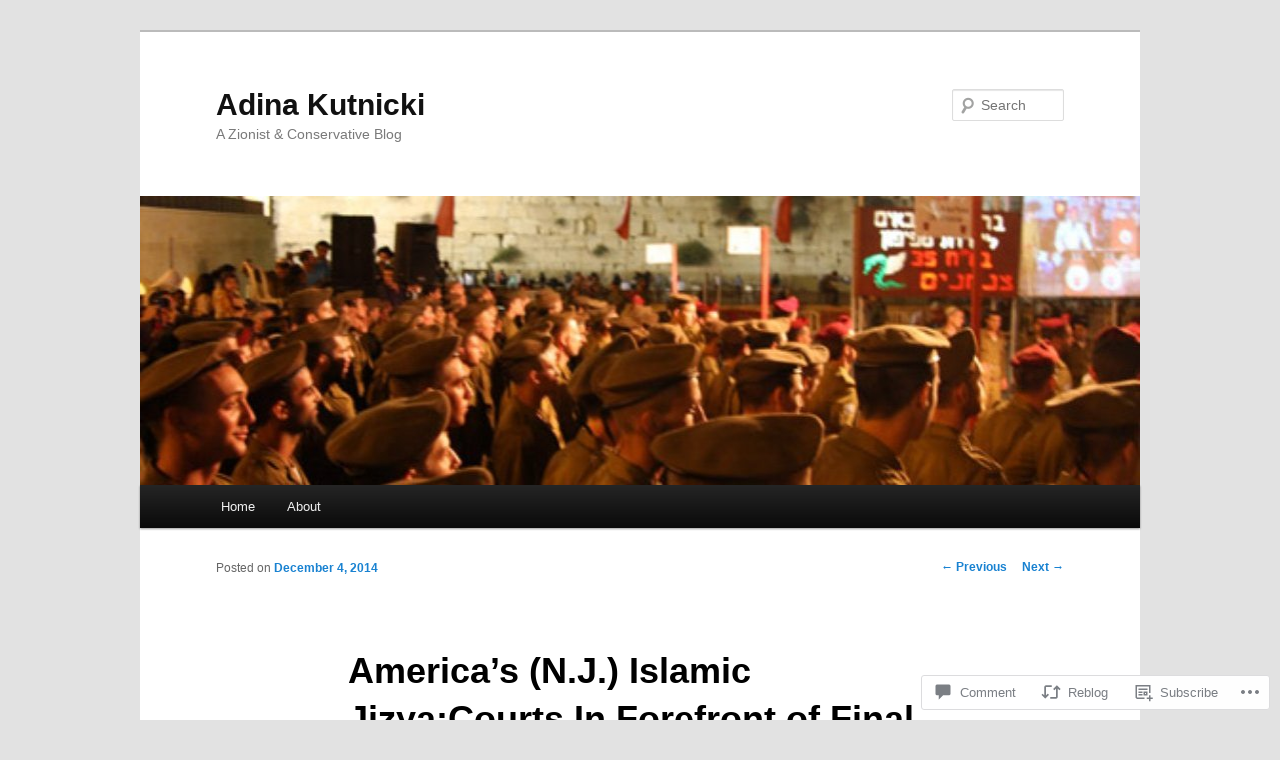

--- FILE ---
content_type: text/html; charset=UTF-8
request_url: https://adinakutnicki.com/2014/12/04/americas-n-j-islamic-jizyacourts-in-forefront-of-final-submission-commentary-by-adina-kutnicki/
body_size: 31843
content:
<!DOCTYPE html>
<!--[if IE 6]>
<html id="ie6" lang="en">
<![endif]-->
<!--[if IE 7]>
<html id="ie7" lang="en">
<![endif]-->
<!--[if IE 8]>
<html id="ie8" lang="en">
<![endif]-->
<!--[if !(IE 6) & !(IE 7) & !(IE 8)]><!-->
<html lang="en">
<!--<![endif]-->
<head>
<meta charset="UTF-8" />
<meta name="viewport" content="width=device-width" />
<title>
America&#8217;s (N.J.) Islamic Jizya:Courts In Forefront of Final Submission! Commentary By Adina Kutnicki | Adina Kutnicki	</title>
<link rel="profile" href="https://gmpg.org/xfn/11" />
<link rel="stylesheet" type="text/css" media="all" href="https://s0.wp.com/wp-content/themes/pub/twentyeleven/style.css?m=1741693348i&amp;ver=20190507" />
<link rel="pingback" href="https://adinakutnicki.com/xmlrpc.php">
<!--[if lt IE 9]>
<script src="https://s0.wp.com/wp-content/themes/pub/twentyeleven/js/html5.js?m=1394055389i&amp;ver=3.7.0" type="text/javascript"></script>
<![endif]-->
<meta name='robots' content='max-image-preview:large' />
<meta name="google-site-verification" content="O57yzt3z4tbcVLGXnIQ1JUJEgajPOJQtKG29HiP1WNY" />

<!-- Async WordPress.com Remote Login -->
<script id="wpcom_remote_login_js">
var wpcom_remote_login_extra_auth = '';
function wpcom_remote_login_remove_dom_node_id( element_id ) {
	var dom_node = document.getElementById( element_id );
	if ( dom_node ) { dom_node.parentNode.removeChild( dom_node ); }
}
function wpcom_remote_login_remove_dom_node_classes( class_name ) {
	var dom_nodes = document.querySelectorAll( '.' + class_name );
	for ( var i = 0; i < dom_nodes.length; i++ ) {
		dom_nodes[ i ].parentNode.removeChild( dom_nodes[ i ] );
	}
}
function wpcom_remote_login_final_cleanup() {
	wpcom_remote_login_remove_dom_node_classes( "wpcom_remote_login_msg" );
	wpcom_remote_login_remove_dom_node_id( "wpcom_remote_login_key" );
	wpcom_remote_login_remove_dom_node_id( "wpcom_remote_login_validate" );
	wpcom_remote_login_remove_dom_node_id( "wpcom_remote_login_js" );
	wpcom_remote_login_remove_dom_node_id( "wpcom_request_access_iframe" );
	wpcom_remote_login_remove_dom_node_id( "wpcom_request_access_styles" );
}

// Watch for messages back from the remote login
window.addEventListener( "message", function( e ) {
	if ( e.origin === "https://r-login.wordpress.com" ) {
		var data = {};
		try {
			data = JSON.parse( e.data );
		} catch( e ) {
			wpcom_remote_login_final_cleanup();
			return;
		}

		if ( data.msg === 'LOGIN' ) {
			// Clean up the login check iframe
			wpcom_remote_login_remove_dom_node_id( "wpcom_remote_login_key" );

			var id_regex = new RegExp( /^[0-9]+$/ );
			var token_regex = new RegExp( /^.*|.*|.*$/ );
			if (
				token_regex.test( data.token )
				&& id_regex.test( data.wpcomid )
			) {
				// We have everything we need to ask for a login
				var script = document.createElement( "script" );
				script.setAttribute( "id", "wpcom_remote_login_validate" );
				script.src = '/remote-login.php?wpcom_remote_login=validate'
					+ '&wpcomid=' + data.wpcomid
					+ '&token=' + encodeURIComponent( data.token )
					+ '&host=' + window.location.protocol
					+ '//' + window.location.hostname
					+ '&postid=28586'
					+ '&is_singular=1';
				document.body.appendChild( script );
			}

			return;
		}

		// Safari ITP, not logged in, so redirect
		if ( data.msg === 'LOGIN-REDIRECT' ) {
			window.location = 'https://wordpress.com/log-in?redirect_to=' + window.location.href;
			return;
		}

		// Safari ITP, storage access failed, remove the request
		if ( data.msg === 'LOGIN-REMOVE' ) {
			var css_zap = 'html { -webkit-transition: margin-top 1s; transition: margin-top 1s; } /* 9001 */ html { margin-top: 0 !important; } * html body { margin-top: 0 !important; } @media screen and ( max-width: 782px ) { html { margin-top: 0 !important; } * html body { margin-top: 0 !important; } }';
			var style_zap = document.createElement( 'style' );
			style_zap.type = 'text/css';
			style_zap.appendChild( document.createTextNode( css_zap ) );
			document.body.appendChild( style_zap );

			var e = document.getElementById( 'wpcom_request_access_iframe' );
			e.parentNode.removeChild( e );

			document.cookie = 'wordpress_com_login_access=denied; path=/; max-age=31536000';

			return;
		}

		// Safari ITP
		if ( data.msg === 'REQUEST_ACCESS' ) {
			console.log( 'request access: safari' );

			// Check ITP iframe enable/disable knob
			if ( wpcom_remote_login_extra_auth !== 'safari_itp_iframe' ) {
				return;
			}

			// If we are in a "private window" there is no ITP.
			var private_window = false;
			try {
				var opendb = window.openDatabase( null, null, null, null );
			} catch( e ) {
				private_window = true;
			}

			if ( private_window ) {
				console.log( 'private window' );
				return;
			}

			var iframe = document.createElement( 'iframe' );
			iframe.id = 'wpcom_request_access_iframe';
			iframe.setAttribute( 'scrolling', 'no' );
			iframe.setAttribute( 'sandbox', 'allow-storage-access-by-user-activation allow-scripts allow-same-origin allow-top-navigation-by-user-activation' );
			iframe.src = 'https://r-login.wordpress.com/remote-login.php?wpcom_remote_login=request_access&origin=' + encodeURIComponent( data.origin ) + '&wpcomid=' + encodeURIComponent( data.wpcomid );

			var css = 'html { -webkit-transition: margin-top 1s; transition: margin-top 1s; } /* 9001 */ html { margin-top: 46px !important; } * html body { margin-top: 46px !important; } @media screen and ( max-width: 660px ) { html { margin-top: 71px !important; } * html body { margin-top: 71px !important; } #wpcom_request_access_iframe { display: block; height: 71px !important; } } #wpcom_request_access_iframe { border: 0px; height: 46px; position: fixed; top: 0; left: 0; width: 100%; min-width: 100%; z-index: 99999; background: #23282d; } ';

			var style = document.createElement( 'style' );
			style.type = 'text/css';
			style.id = 'wpcom_request_access_styles';
			style.appendChild( document.createTextNode( css ) );
			document.body.appendChild( style );

			document.body.appendChild( iframe );
		}

		if ( data.msg === 'DONE' ) {
			wpcom_remote_login_final_cleanup();
		}
	}
}, false );

// Inject the remote login iframe after the page has had a chance to load
// more critical resources
window.addEventListener( "DOMContentLoaded", function( e ) {
	var iframe = document.createElement( "iframe" );
	iframe.style.display = "none";
	iframe.setAttribute( "scrolling", "no" );
	iframe.setAttribute( "id", "wpcom_remote_login_key" );
	iframe.src = "https://r-login.wordpress.com/remote-login.php"
		+ "?wpcom_remote_login=key"
		+ "&origin=aHR0cHM6Ly9hZGluYWt1dG5pY2tpLmNvbQ%3D%3D"
		+ "&wpcomid=37431592"
		+ "&time=" + Math.floor( Date.now() / 1000 );
	document.body.appendChild( iframe );
}, false );
</script>
<link rel='dns-prefetch' href='//widgets.wp.com' />
<link rel='dns-prefetch' href='//s0.wp.com' />
<link rel="alternate" type="application/rss+xml" title="Adina Kutnicki &raquo; Feed" href="https://adinakutnicki.com/feed/" />
<link rel="alternate" type="application/rss+xml" title="Adina Kutnicki &raquo; Comments Feed" href="https://adinakutnicki.com/comments/feed/" />
<link rel="alternate" type="application/rss+xml" title="Adina Kutnicki &raquo; America&#8217;s (N.J.) Islamic Jizya:Courts In Forefront of Final Submission! Commentary By Adina&nbsp;Kutnicki Comments Feed" href="https://adinakutnicki.com/2014/12/04/americas-n-j-islamic-jizyacourts-in-forefront-of-final-submission-commentary-by-adina-kutnicki/feed/" />
	<script type="text/javascript">
		/* <![CDATA[ */
		function addLoadEvent(func) {
			var oldonload = window.onload;
			if (typeof window.onload != 'function') {
				window.onload = func;
			} else {
				window.onload = function () {
					oldonload();
					func();
				}
			}
		}
		/* ]]> */
	</script>
	<link crossorigin='anonymous' rel='stylesheet' id='all-css-0-1' href='/_static/??-eJxtzEkKgDAQRNELGZs4EDfiWUJsxMzYHby+RARB3BQ8KD6cWZgUGSNDKCL7su2RwCJnbdxjCCnVWYtHggO9ZlxFTsQftYaogf+k3x2+4Vv1voRZqrHvpkHJwV5glDTa&cssminify=yes' type='text/css' media='all' />
<style id='wp-emoji-styles-inline-css'>

	img.wp-smiley, img.emoji {
		display: inline !important;
		border: none !important;
		box-shadow: none !important;
		height: 1em !important;
		width: 1em !important;
		margin: 0 0.07em !important;
		vertical-align: -0.1em !important;
		background: none !important;
		padding: 0 !important;
	}
/*# sourceURL=wp-emoji-styles-inline-css */
</style>
<link crossorigin='anonymous' rel='stylesheet' id='all-css-2-1' href='/wp-content/plugins/gutenberg-core/v22.2.0/build/styles/block-library/style.css?m=1764855221i&cssminify=yes' type='text/css' media='all' />
<style id='wp-block-library-inline-css'>
.has-text-align-justify {
	text-align:justify;
}
.has-text-align-justify{text-align:justify;}

/*# sourceURL=wp-block-library-inline-css */
</style><style id='global-styles-inline-css'>
:root{--wp--preset--aspect-ratio--square: 1;--wp--preset--aspect-ratio--4-3: 4/3;--wp--preset--aspect-ratio--3-4: 3/4;--wp--preset--aspect-ratio--3-2: 3/2;--wp--preset--aspect-ratio--2-3: 2/3;--wp--preset--aspect-ratio--16-9: 16/9;--wp--preset--aspect-ratio--9-16: 9/16;--wp--preset--color--black: #000;--wp--preset--color--cyan-bluish-gray: #abb8c3;--wp--preset--color--white: #fff;--wp--preset--color--pale-pink: #f78da7;--wp--preset--color--vivid-red: #cf2e2e;--wp--preset--color--luminous-vivid-orange: #ff6900;--wp--preset--color--luminous-vivid-amber: #fcb900;--wp--preset--color--light-green-cyan: #7bdcb5;--wp--preset--color--vivid-green-cyan: #00d084;--wp--preset--color--pale-cyan-blue: #8ed1fc;--wp--preset--color--vivid-cyan-blue: #0693e3;--wp--preset--color--vivid-purple: #9b51e0;--wp--preset--color--blue: #1982d1;--wp--preset--color--dark-gray: #373737;--wp--preset--color--medium-gray: #666;--wp--preset--color--light-gray: #e2e2e2;--wp--preset--gradient--vivid-cyan-blue-to-vivid-purple: linear-gradient(135deg,rgb(6,147,227) 0%,rgb(155,81,224) 100%);--wp--preset--gradient--light-green-cyan-to-vivid-green-cyan: linear-gradient(135deg,rgb(122,220,180) 0%,rgb(0,208,130) 100%);--wp--preset--gradient--luminous-vivid-amber-to-luminous-vivid-orange: linear-gradient(135deg,rgb(252,185,0) 0%,rgb(255,105,0) 100%);--wp--preset--gradient--luminous-vivid-orange-to-vivid-red: linear-gradient(135deg,rgb(255,105,0) 0%,rgb(207,46,46) 100%);--wp--preset--gradient--very-light-gray-to-cyan-bluish-gray: linear-gradient(135deg,rgb(238,238,238) 0%,rgb(169,184,195) 100%);--wp--preset--gradient--cool-to-warm-spectrum: linear-gradient(135deg,rgb(74,234,220) 0%,rgb(151,120,209) 20%,rgb(207,42,186) 40%,rgb(238,44,130) 60%,rgb(251,105,98) 80%,rgb(254,248,76) 100%);--wp--preset--gradient--blush-light-purple: linear-gradient(135deg,rgb(255,206,236) 0%,rgb(152,150,240) 100%);--wp--preset--gradient--blush-bordeaux: linear-gradient(135deg,rgb(254,205,165) 0%,rgb(254,45,45) 50%,rgb(107,0,62) 100%);--wp--preset--gradient--luminous-dusk: linear-gradient(135deg,rgb(255,203,112) 0%,rgb(199,81,192) 50%,rgb(65,88,208) 100%);--wp--preset--gradient--pale-ocean: linear-gradient(135deg,rgb(255,245,203) 0%,rgb(182,227,212) 50%,rgb(51,167,181) 100%);--wp--preset--gradient--electric-grass: linear-gradient(135deg,rgb(202,248,128) 0%,rgb(113,206,126) 100%);--wp--preset--gradient--midnight: linear-gradient(135deg,rgb(2,3,129) 0%,rgb(40,116,252) 100%);--wp--preset--font-size--small: 13px;--wp--preset--font-size--medium: 20px;--wp--preset--font-size--large: 36px;--wp--preset--font-size--x-large: 42px;--wp--preset--font-family--albert-sans: 'Albert Sans', sans-serif;--wp--preset--font-family--alegreya: Alegreya, serif;--wp--preset--font-family--arvo: Arvo, serif;--wp--preset--font-family--bodoni-moda: 'Bodoni Moda', serif;--wp--preset--font-family--bricolage-grotesque: 'Bricolage Grotesque', sans-serif;--wp--preset--font-family--cabin: Cabin, sans-serif;--wp--preset--font-family--chivo: Chivo, sans-serif;--wp--preset--font-family--commissioner: Commissioner, sans-serif;--wp--preset--font-family--cormorant: Cormorant, serif;--wp--preset--font-family--courier-prime: 'Courier Prime', monospace;--wp--preset--font-family--crimson-pro: 'Crimson Pro', serif;--wp--preset--font-family--dm-mono: 'DM Mono', monospace;--wp--preset--font-family--dm-sans: 'DM Sans', sans-serif;--wp--preset--font-family--dm-serif-display: 'DM Serif Display', serif;--wp--preset--font-family--domine: Domine, serif;--wp--preset--font-family--eb-garamond: 'EB Garamond', serif;--wp--preset--font-family--epilogue: Epilogue, sans-serif;--wp--preset--font-family--fahkwang: Fahkwang, sans-serif;--wp--preset--font-family--figtree: Figtree, sans-serif;--wp--preset--font-family--fira-sans: 'Fira Sans', sans-serif;--wp--preset--font-family--fjalla-one: 'Fjalla One', sans-serif;--wp--preset--font-family--fraunces: Fraunces, serif;--wp--preset--font-family--gabarito: Gabarito, system-ui;--wp--preset--font-family--ibm-plex-mono: 'IBM Plex Mono', monospace;--wp--preset--font-family--ibm-plex-sans: 'IBM Plex Sans', sans-serif;--wp--preset--font-family--ibarra-real-nova: 'Ibarra Real Nova', serif;--wp--preset--font-family--instrument-serif: 'Instrument Serif', serif;--wp--preset--font-family--inter: Inter, sans-serif;--wp--preset--font-family--josefin-sans: 'Josefin Sans', sans-serif;--wp--preset--font-family--jost: Jost, sans-serif;--wp--preset--font-family--libre-baskerville: 'Libre Baskerville', serif;--wp--preset--font-family--libre-franklin: 'Libre Franklin', sans-serif;--wp--preset--font-family--literata: Literata, serif;--wp--preset--font-family--lora: Lora, serif;--wp--preset--font-family--merriweather: Merriweather, serif;--wp--preset--font-family--montserrat: Montserrat, sans-serif;--wp--preset--font-family--newsreader: Newsreader, serif;--wp--preset--font-family--noto-sans-mono: 'Noto Sans Mono', sans-serif;--wp--preset--font-family--nunito: Nunito, sans-serif;--wp--preset--font-family--open-sans: 'Open Sans', sans-serif;--wp--preset--font-family--overpass: Overpass, sans-serif;--wp--preset--font-family--pt-serif: 'PT Serif', serif;--wp--preset--font-family--petrona: Petrona, serif;--wp--preset--font-family--piazzolla: Piazzolla, serif;--wp--preset--font-family--playfair-display: 'Playfair Display', serif;--wp--preset--font-family--plus-jakarta-sans: 'Plus Jakarta Sans', sans-serif;--wp--preset--font-family--poppins: Poppins, sans-serif;--wp--preset--font-family--raleway: Raleway, sans-serif;--wp--preset--font-family--roboto: Roboto, sans-serif;--wp--preset--font-family--roboto-slab: 'Roboto Slab', serif;--wp--preset--font-family--rubik: Rubik, sans-serif;--wp--preset--font-family--rufina: Rufina, serif;--wp--preset--font-family--sora: Sora, sans-serif;--wp--preset--font-family--source-sans-3: 'Source Sans 3', sans-serif;--wp--preset--font-family--source-serif-4: 'Source Serif 4', serif;--wp--preset--font-family--space-mono: 'Space Mono', monospace;--wp--preset--font-family--syne: Syne, sans-serif;--wp--preset--font-family--texturina: Texturina, serif;--wp--preset--font-family--urbanist: Urbanist, sans-serif;--wp--preset--font-family--work-sans: 'Work Sans', sans-serif;--wp--preset--spacing--20: 0.44rem;--wp--preset--spacing--30: 0.67rem;--wp--preset--spacing--40: 1rem;--wp--preset--spacing--50: 1.5rem;--wp--preset--spacing--60: 2.25rem;--wp--preset--spacing--70: 3.38rem;--wp--preset--spacing--80: 5.06rem;--wp--preset--shadow--natural: 6px 6px 9px rgba(0, 0, 0, 0.2);--wp--preset--shadow--deep: 12px 12px 50px rgba(0, 0, 0, 0.4);--wp--preset--shadow--sharp: 6px 6px 0px rgba(0, 0, 0, 0.2);--wp--preset--shadow--outlined: 6px 6px 0px -3px rgb(255, 255, 255), 6px 6px rgb(0, 0, 0);--wp--preset--shadow--crisp: 6px 6px 0px rgb(0, 0, 0);}:where(.is-layout-flex){gap: 0.5em;}:where(.is-layout-grid){gap: 0.5em;}body .is-layout-flex{display: flex;}.is-layout-flex{flex-wrap: wrap;align-items: center;}.is-layout-flex > :is(*, div){margin: 0;}body .is-layout-grid{display: grid;}.is-layout-grid > :is(*, div){margin: 0;}:where(.wp-block-columns.is-layout-flex){gap: 2em;}:where(.wp-block-columns.is-layout-grid){gap: 2em;}:where(.wp-block-post-template.is-layout-flex){gap: 1.25em;}:where(.wp-block-post-template.is-layout-grid){gap: 1.25em;}.has-black-color{color: var(--wp--preset--color--black) !important;}.has-cyan-bluish-gray-color{color: var(--wp--preset--color--cyan-bluish-gray) !important;}.has-white-color{color: var(--wp--preset--color--white) !important;}.has-pale-pink-color{color: var(--wp--preset--color--pale-pink) !important;}.has-vivid-red-color{color: var(--wp--preset--color--vivid-red) !important;}.has-luminous-vivid-orange-color{color: var(--wp--preset--color--luminous-vivid-orange) !important;}.has-luminous-vivid-amber-color{color: var(--wp--preset--color--luminous-vivid-amber) !important;}.has-light-green-cyan-color{color: var(--wp--preset--color--light-green-cyan) !important;}.has-vivid-green-cyan-color{color: var(--wp--preset--color--vivid-green-cyan) !important;}.has-pale-cyan-blue-color{color: var(--wp--preset--color--pale-cyan-blue) !important;}.has-vivid-cyan-blue-color{color: var(--wp--preset--color--vivid-cyan-blue) !important;}.has-vivid-purple-color{color: var(--wp--preset--color--vivid-purple) !important;}.has-black-background-color{background-color: var(--wp--preset--color--black) !important;}.has-cyan-bluish-gray-background-color{background-color: var(--wp--preset--color--cyan-bluish-gray) !important;}.has-white-background-color{background-color: var(--wp--preset--color--white) !important;}.has-pale-pink-background-color{background-color: var(--wp--preset--color--pale-pink) !important;}.has-vivid-red-background-color{background-color: var(--wp--preset--color--vivid-red) !important;}.has-luminous-vivid-orange-background-color{background-color: var(--wp--preset--color--luminous-vivid-orange) !important;}.has-luminous-vivid-amber-background-color{background-color: var(--wp--preset--color--luminous-vivid-amber) !important;}.has-light-green-cyan-background-color{background-color: var(--wp--preset--color--light-green-cyan) !important;}.has-vivid-green-cyan-background-color{background-color: var(--wp--preset--color--vivid-green-cyan) !important;}.has-pale-cyan-blue-background-color{background-color: var(--wp--preset--color--pale-cyan-blue) !important;}.has-vivid-cyan-blue-background-color{background-color: var(--wp--preset--color--vivid-cyan-blue) !important;}.has-vivid-purple-background-color{background-color: var(--wp--preset--color--vivid-purple) !important;}.has-black-border-color{border-color: var(--wp--preset--color--black) !important;}.has-cyan-bluish-gray-border-color{border-color: var(--wp--preset--color--cyan-bluish-gray) !important;}.has-white-border-color{border-color: var(--wp--preset--color--white) !important;}.has-pale-pink-border-color{border-color: var(--wp--preset--color--pale-pink) !important;}.has-vivid-red-border-color{border-color: var(--wp--preset--color--vivid-red) !important;}.has-luminous-vivid-orange-border-color{border-color: var(--wp--preset--color--luminous-vivid-orange) !important;}.has-luminous-vivid-amber-border-color{border-color: var(--wp--preset--color--luminous-vivid-amber) !important;}.has-light-green-cyan-border-color{border-color: var(--wp--preset--color--light-green-cyan) !important;}.has-vivid-green-cyan-border-color{border-color: var(--wp--preset--color--vivid-green-cyan) !important;}.has-pale-cyan-blue-border-color{border-color: var(--wp--preset--color--pale-cyan-blue) !important;}.has-vivid-cyan-blue-border-color{border-color: var(--wp--preset--color--vivid-cyan-blue) !important;}.has-vivid-purple-border-color{border-color: var(--wp--preset--color--vivid-purple) !important;}.has-vivid-cyan-blue-to-vivid-purple-gradient-background{background: var(--wp--preset--gradient--vivid-cyan-blue-to-vivid-purple) !important;}.has-light-green-cyan-to-vivid-green-cyan-gradient-background{background: var(--wp--preset--gradient--light-green-cyan-to-vivid-green-cyan) !important;}.has-luminous-vivid-amber-to-luminous-vivid-orange-gradient-background{background: var(--wp--preset--gradient--luminous-vivid-amber-to-luminous-vivid-orange) !important;}.has-luminous-vivid-orange-to-vivid-red-gradient-background{background: var(--wp--preset--gradient--luminous-vivid-orange-to-vivid-red) !important;}.has-very-light-gray-to-cyan-bluish-gray-gradient-background{background: var(--wp--preset--gradient--very-light-gray-to-cyan-bluish-gray) !important;}.has-cool-to-warm-spectrum-gradient-background{background: var(--wp--preset--gradient--cool-to-warm-spectrum) !important;}.has-blush-light-purple-gradient-background{background: var(--wp--preset--gradient--blush-light-purple) !important;}.has-blush-bordeaux-gradient-background{background: var(--wp--preset--gradient--blush-bordeaux) !important;}.has-luminous-dusk-gradient-background{background: var(--wp--preset--gradient--luminous-dusk) !important;}.has-pale-ocean-gradient-background{background: var(--wp--preset--gradient--pale-ocean) !important;}.has-electric-grass-gradient-background{background: var(--wp--preset--gradient--electric-grass) !important;}.has-midnight-gradient-background{background: var(--wp--preset--gradient--midnight) !important;}.has-small-font-size{font-size: var(--wp--preset--font-size--small) !important;}.has-medium-font-size{font-size: var(--wp--preset--font-size--medium) !important;}.has-large-font-size{font-size: var(--wp--preset--font-size--large) !important;}.has-x-large-font-size{font-size: var(--wp--preset--font-size--x-large) !important;}.has-albert-sans-font-family{font-family: var(--wp--preset--font-family--albert-sans) !important;}.has-alegreya-font-family{font-family: var(--wp--preset--font-family--alegreya) !important;}.has-arvo-font-family{font-family: var(--wp--preset--font-family--arvo) !important;}.has-bodoni-moda-font-family{font-family: var(--wp--preset--font-family--bodoni-moda) !important;}.has-bricolage-grotesque-font-family{font-family: var(--wp--preset--font-family--bricolage-grotesque) !important;}.has-cabin-font-family{font-family: var(--wp--preset--font-family--cabin) !important;}.has-chivo-font-family{font-family: var(--wp--preset--font-family--chivo) !important;}.has-commissioner-font-family{font-family: var(--wp--preset--font-family--commissioner) !important;}.has-cormorant-font-family{font-family: var(--wp--preset--font-family--cormorant) !important;}.has-courier-prime-font-family{font-family: var(--wp--preset--font-family--courier-prime) !important;}.has-crimson-pro-font-family{font-family: var(--wp--preset--font-family--crimson-pro) !important;}.has-dm-mono-font-family{font-family: var(--wp--preset--font-family--dm-mono) !important;}.has-dm-sans-font-family{font-family: var(--wp--preset--font-family--dm-sans) !important;}.has-dm-serif-display-font-family{font-family: var(--wp--preset--font-family--dm-serif-display) !important;}.has-domine-font-family{font-family: var(--wp--preset--font-family--domine) !important;}.has-eb-garamond-font-family{font-family: var(--wp--preset--font-family--eb-garamond) !important;}.has-epilogue-font-family{font-family: var(--wp--preset--font-family--epilogue) !important;}.has-fahkwang-font-family{font-family: var(--wp--preset--font-family--fahkwang) !important;}.has-figtree-font-family{font-family: var(--wp--preset--font-family--figtree) !important;}.has-fira-sans-font-family{font-family: var(--wp--preset--font-family--fira-sans) !important;}.has-fjalla-one-font-family{font-family: var(--wp--preset--font-family--fjalla-one) !important;}.has-fraunces-font-family{font-family: var(--wp--preset--font-family--fraunces) !important;}.has-gabarito-font-family{font-family: var(--wp--preset--font-family--gabarito) !important;}.has-ibm-plex-mono-font-family{font-family: var(--wp--preset--font-family--ibm-plex-mono) !important;}.has-ibm-plex-sans-font-family{font-family: var(--wp--preset--font-family--ibm-plex-sans) !important;}.has-ibarra-real-nova-font-family{font-family: var(--wp--preset--font-family--ibarra-real-nova) !important;}.has-instrument-serif-font-family{font-family: var(--wp--preset--font-family--instrument-serif) !important;}.has-inter-font-family{font-family: var(--wp--preset--font-family--inter) !important;}.has-josefin-sans-font-family{font-family: var(--wp--preset--font-family--josefin-sans) !important;}.has-jost-font-family{font-family: var(--wp--preset--font-family--jost) !important;}.has-libre-baskerville-font-family{font-family: var(--wp--preset--font-family--libre-baskerville) !important;}.has-libre-franklin-font-family{font-family: var(--wp--preset--font-family--libre-franklin) !important;}.has-literata-font-family{font-family: var(--wp--preset--font-family--literata) !important;}.has-lora-font-family{font-family: var(--wp--preset--font-family--lora) !important;}.has-merriweather-font-family{font-family: var(--wp--preset--font-family--merriweather) !important;}.has-montserrat-font-family{font-family: var(--wp--preset--font-family--montserrat) !important;}.has-newsreader-font-family{font-family: var(--wp--preset--font-family--newsreader) !important;}.has-noto-sans-mono-font-family{font-family: var(--wp--preset--font-family--noto-sans-mono) !important;}.has-nunito-font-family{font-family: var(--wp--preset--font-family--nunito) !important;}.has-open-sans-font-family{font-family: var(--wp--preset--font-family--open-sans) !important;}.has-overpass-font-family{font-family: var(--wp--preset--font-family--overpass) !important;}.has-pt-serif-font-family{font-family: var(--wp--preset--font-family--pt-serif) !important;}.has-petrona-font-family{font-family: var(--wp--preset--font-family--petrona) !important;}.has-piazzolla-font-family{font-family: var(--wp--preset--font-family--piazzolla) !important;}.has-playfair-display-font-family{font-family: var(--wp--preset--font-family--playfair-display) !important;}.has-plus-jakarta-sans-font-family{font-family: var(--wp--preset--font-family--plus-jakarta-sans) !important;}.has-poppins-font-family{font-family: var(--wp--preset--font-family--poppins) !important;}.has-raleway-font-family{font-family: var(--wp--preset--font-family--raleway) !important;}.has-roboto-font-family{font-family: var(--wp--preset--font-family--roboto) !important;}.has-roboto-slab-font-family{font-family: var(--wp--preset--font-family--roboto-slab) !important;}.has-rubik-font-family{font-family: var(--wp--preset--font-family--rubik) !important;}.has-rufina-font-family{font-family: var(--wp--preset--font-family--rufina) !important;}.has-sora-font-family{font-family: var(--wp--preset--font-family--sora) !important;}.has-source-sans-3-font-family{font-family: var(--wp--preset--font-family--source-sans-3) !important;}.has-source-serif-4-font-family{font-family: var(--wp--preset--font-family--source-serif-4) !important;}.has-space-mono-font-family{font-family: var(--wp--preset--font-family--space-mono) !important;}.has-syne-font-family{font-family: var(--wp--preset--font-family--syne) !important;}.has-texturina-font-family{font-family: var(--wp--preset--font-family--texturina) !important;}.has-urbanist-font-family{font-family: var(--wp--preset--font-family--urbanist) !important;}.has-work-sans-font-family{font-family: var(--wp--preset--font-family--work-sans) !important;}
/*# sourceURL=global-styles-inline-css */
</style>

<style id='classic-theme-styles-inline-css'>
/*! This file is auto-generated */
.wp-block-button__link{color:#fff;background-color:#32373c;border-radius:9999px;box-shadow:none;text-decoration:none;padding:calc(.667em + 2px) calc(1.333em + 2px);font-size:1.125em}.wp-block-file__button{background:#32373c;color:#fff;text-decoration:none}
/*# sourceURL=/wp-includes/css/classic-themes.min.css */
</style>
<link crossorigin='anonymous' rel='stylesheet' id='all-css-4-1' href='/_static/??-eJx9j8EOwjAIhl/IyvTgvBgfxXQtmZ2jbQrdfHxZll3U7ELgh48fYM7GpSgYBaiaPNY+RAaXCqpO2QroBKEPFkckHTs65gP8x+bgexTFecuN4HsfyWpjui4XZDYaKVQy8lQv3uMGlGzdy6i0rlgbQCnFrfmYMPpUwFZJZEWC+8GAi4OuhtHDhKVTaxWXN/m7Xo650+3UXprm3J6a6/ABpBt3RQ==&cssminify=yes' type='text/css' media='all' />
<link rel='stylesheet' id='verbum-gutenberg-css-css' href='https://widgets.wp.com/verbum-block-editor/block-editor.css?ver=1738686361' media='all' />
<link crossorigin='anonymous' rel='stylesheet' id='all-css-6-1' href='/_static/??/wp-content/themes/pub/twentyeleven/blocks.css,/wp-content/themes/pub/twentyeleven/style-wpcom.css?m=1622849015j&cssminify=yes' type='text/css' media='all' />
<style id='jetpack_facebook_likebox-inline-css'>
.widget_facebook_likebox {
	overflow: hidden;
}

/*# sourceURL=/wp-content/mu-plugins/jetpack-plugin/moon/modules/widgets/facebook-likebox/style.css */
</style>
<link crossorigin='anonymous' rel='stylesheet' id='all-css-8-1' href='/_static/??-eJzTLy/QTc7PK0nNK9HPLdUtyClNz8wr1i9KTcrJTwcy0/WTi5G5ekCujj52Temp+bo5+cmJJZn5eSgc3bScxMwikFb7XFtDE1NLExMLc0OTLACohS2q&cssminify=yes' type='text/css' media='all' />
<style id='jetpack-global-styles-frontend-style-inline-css'>
:root { --font-headings: unset; --font-base: unset; --font-headings-default: -apple-system,BlinkMacSystemFont,"Segoe UI",Roboto,Oxygen-Sans,Ubuntu,Cantarell,"Helvetica Neue",sans-serif; --font-base-default: -apple-system,BlinkMacSystemFont,"Segoe UI",Roboto,Oxygen-Sans,Ubuntu,Cantarell,"Helvetica Neue",sans-serif;}
/*# sourceURL=jetpack-global-styles-frontend-style-inline-css */
</style>
<link crossorigin='anonymous' rel='stylesheet' id='all-css-10-1' href='/_static/??-eJyNjcEKwjAQRH/IuFRT6kX8FNkmS5K6yQY3Qfx7bfEiXrwM82B4A49qnJRGpUHupnIPqSgs1Cq624chi6zhO5OCRryTR++fW00l7J3qDv43XVNxoOISsmEJol/wY2uR8vs3WggsM/I6uOTzMI3Hw8lOg11eUT1JKA==&cssminify=yes' type='text/css' media='all' />
<script type="text/javascript" id="jetpack_related-posts-js-extra">
/* <![CDATA[ */
var related_posts_js_options = {"post_heading":"h4"};
//# sourceURL=jetpack_related-posts-js-extra
/* ]]> */
</script>
<script type="text/javascript" id="wpcom-actionbar-placeholder-js-extra">
/* <![CDATA[ */
var actionbardata = {"siteID":"37431592","postID":"28586","siteURL":"https://adinakutnicki.com","xhrURL":"https://adinakutnicki.com/wp-admin/admin-ajax.php","nonce":"8a5ce914b8","isLoggedIn":"","statusMessage":"","subsEmailDefault":"instantly","proxyScriptUrl":"https://s0.wp.com/wp-content/js/wpcom-proxy-request.js?m=1513050504i&amp;ver=20211021","shortlink":"https://wp.me/p2x3Fm-7r4","i18n":{"followedText":"New posts from this site will now appear in your \u003Ca href=\"https://wordpress.com/reader\"\u003EReader\u003C/a\u003E","foldBar":"Collapse this bar","unfoldBar":"Expand this bar","shortLinkCopied":"Shortlink copied to clipboard."}};
//# sourceURL=wpcom-actionbar-placeholder-js-extra
/* ]]> */
</script>
<script type="text/javascript" id="jetpack-mu-wpcom-settings-js-before">
/* <![CDATA[ */
var JETPACK_MU_WPCOM_SETTINGS = {"assetsUrl":"https://s0.wp.com/wp-content/mu-plugins/jetpack-mu-wpcom-plugin/moon/jetpack_vendor/automattic/jetpack-mu-wpcom/src/build/"};
//# sourceURL=jetpack-mu-wpcom-settings-js-before
/* ]]> */
</script>
<script crossorigin='anonymous' type='text/javascript'  src='/_static/??/wp-content/mu-plugins/jetpack-plugin/moon/_inc/build/related-posts/related-posts.min.js,/wp-content/js/rlt-proxy.js?m=1755006225j'></script>
<script type="text/javascript" id="rlt-proxy-js-after">
/* <![CDATA[ */
	rltInitialize( {"token":null,"iframeOrigins":["https:\/\/widgets.wp.com"]} );
//# sourceURL=rlt-proxy-js-after
/* ]]> */
</script>
<link rel="EditURI" type="application/rsd+xml" title="RSD" href="https://adinakutnicki.wordpress.com/xmlrpc.php?rsd" />
<meta name="generator" content="WordPress.com" />
<link rel="canonical" href="https://adinakutnicki.com/2014/12/04/americas-n-j-islamic-jizyacourts-in-forefront-of-final-submission-commentary-by-adina-kutnicki/" />
<link rel='shortlink' href='https://wp.me/p2x3Fm-7r4' />
<link rel="alternate" type="application/json+oembed" href="https://public-api.wordpress.com/oembed/?format=json&amp;url=https%3A%2F%2Fadinakutnicki.com%2F2014%2F12%2F04%2Famericas-n-j-islamic-jizyacourts-in-forefront-of-final-submission-commentary-by-adina-kutnicki%2F&amp;for=wpcom-auto-discovery" /><link rel="alternate" type="application/xml+oembed" href="https://public-api.wordpress.com/oembed/?format=xml&amp;url=https%3A%2F%2Fadinakutnicki.com%2F2014%2F12%2F04%2Famericas-n-j-islamic-jizyacourts-in-forefront-of-final-submission-commentary-by-adina-kutnicki%2F&amp;for=wpcom-auto-discovery" />
<!-- Jetpack Open Graph Tags -->
<meta property="og:type" content="article" />
<meta property="og:title" content="America&#8217;s (N.J.) Islamic Jizya:Courts In Forefront of Final Submission! Commentary By Adina Kutnicki" />
<meta property="og:url" content="https://adinakutnicki.com/2014/12/04/americas-n-j-islamic-jizyacourts-in-forefront-of-final-submission-commentary-by-adina-kutnicki/" />
<meta property="og:description" content="&nbsp; &nbsp; &nbsp; &nbsp; {re-blogged at Islam Exposed} ABOVE all else, Americans/westerners must keep a laser-eyed focus on where the most pressing dangers are amassing. Indeed, there are so man…" />
<meta property="article:published_time" content="2014-12-04T07:10:46+00:00" />
<meta property="article:modified_time" content="2014-12-04T08:23:50+00:00" />
<meta property="og:site_name" content="Adina Kutnicki" />
<meta property="og:image" content="http://www.barenakedislam.com/wp-content/uploads/2014/12/anm5985ceb19603fac8.gif" />
<meta property="og:image:width" content="140" />
<meta property="og:image:height" content="140" />
<meta property="og:image:alt" content="anm5985ceb19603fac8" />
<meta property="og:locale" content="en_US" />
<meta property="article:publisher" content="https://www.facebook.com/WordPresscom" />
<meta name="twitter:creator" content="@AdinaF2Boys" />
<meta name="twitter:site" content="@AdinaF2Boys" />
<meta name="twitter:text:title" content="America&#8217;s (N.J.) Islamic Jizya:Courts In Forefront of Final Submission! Commentary By Adina&nbsp;Kutnicki" />
<meta name="twitter:image" content="http://www.barenakedislam.com/wp-content/uploads/2014/12/anm5985ceb19603fac8.gif?w=144" />
<meta name="twitter:image:alt" content="anm5985ceb19603fac8" />
<meta name="twitter:card" content="summary" />

<!-- End Jetpack Open Graph Tags -->
<link rel="shortcut icon" type="image/x-icon" href="https://secure.gravatar.com/blavatar/cc093c93e20c73ede693e02a4aedad9a66d249739cc0929b78bfa981c5fdebdb?s=32" sizes="16x16" />
<link rel="icon" type="image/x-icon" href="https://secure.gravatar.com/blavatar/cc093c93e20c73ede693e02a4aedad9a66d249739cc0929b78bfa981c5fdebdb?s=32" sizes="16x16" />
<link rel="apple-touch-icon" href="https://secure.gravatar.com/blavatar/cc093c93e20c73ede693e02a4aedad9a66d249739cc0929b78bfa981c5fdebdb?s=114" />
<link rel='openid.server' href='https://adinakutnicki.com/?openidserver=1' />
<link rel='openid.delegate' href='https://adinakutnicki.com/' />
<link rel="search" type="application/opensearchdescription+xml" href="https://adinakutnicki.com/osd.xml" title="Adina Kutnicki" />
<link rel="search" type="application/opensearchdescription+xml" href="https://s1.wp.com/opensearch.xml" title="WordPress.com" />
		<style type="text/css">
			.recentcomments a {
				display: inline !important;
				padding: 0 !important;
				margin: 0 !important;
			}

			table.recentcommentsavatartop img.avatar, table.recentcommentsavatarend img.avatar {
				border: 0px;
				margin: 0;
			}

			table.recentcommentsavatartop a, table.recentcommentsavatarend a {
				border: 0px !important;
				background-color: transparent !important;
			}

			td.recentcommentsavatarend, td.recentcommentsavatartop {
				padding: 0px 0px 1px 0px;
				margin: 0px;
			}

			td.recentcommentstextend {
				border: none !important;
				padding: 0px 0px 2px 10px;
			}

			.rtl td.recentcommentstextend {
				padding: 0px 10px 2px 0px;
			}

			td.recentcommentstexttop {
				border: none;
				padding: 0px 0px 0px 10px;
			}

			.rtl td.recentcommentstexttop {
				padding: 0px 10px 0px 0px;
			}
		</style>
		<meta name="description" content="&nbsp; &nbsp; &nbsp; &nbsp; {re-blogged at Islam Exposed} ABOVE all else, Americans/westerners must keep a laser-eyed focus on where the most pressing dangers are amassing. Indeed, there are so many it is increasingly hard to keep up, but there is little choice. Buck up. Regardless, juxtapose the top ones against what, if anything, America&#039;s system&hellip;" />
<link crossorigin='anonymous' rel='stylesheet' id='all-css-0-3' href='/_static/??-eJyNjMEKgzAQBX9Ifdha9CJ+StF1KdFkN7gJ+X0RbM89zjAMSqxJJbEkhFxHnz9ODBunONN+M4Kq4O2EsHil3WDFRT4aMqvw/yHomj0baD40G/tf9BXXcApj27+ej6Hr2247ASkBO20=&cssminify=yes' type='text/css' media='all' />
</head>

<body class="wp-singular post-template-default single single-post postid-28586 single-format-standard wp-embed-responsive wp-theme-pubtwentyeleven customizer-styles-applied single-author singular two-column right-sidebar jetpack-reblog-enabled">
<div class="skip-link"><a class="assistive-text" href="#content">Skip to primary content</a></div><div id="page" class="hfeed">
	<header id="branding">
			<hgroup>
				<h1 id="site-title"><span><a href="https://adinakutnicki.com/" rel="home">Adina Kutnicki</a></span></h1>
				<h2 id="site-description">A Zionist &amp; Conservative Blog</h2>
			</hgroup>

						<a href="https://adinakutnicki.com/">
									<img src="https://adinakutnicki.com/wp-content/uploads/2012/06/24675-sbigimg.jpg" width="1000" height="288" alt="Adina Kutnicki" />
								</a>
			
									<form method="get" id="searchform" action="https://adinakutnicki.com/">
		<label for="s" class="assistive-text">Search</label>
		<input type="text" class="field" name="s" id="s" placeholder="Search" />
		<input type="submit" class="submit" name="submit" id="searchsubmit" value="Search" />
	</form>
			
			<nav id="access">
				<h3 class="assistive-text">Main menu</h3>
				<div class="menu"><ul>
<li ><a href="https://adinakutnicki.com/">Home</a></li><li class="page_item page-item-2"><a href="https://adinakutnicki.com/about/">About</a></li>
</ul></div>
			</nav><!-- #access -->
	</header><!-- #branding -->


	<div id="main">

		<div id="primary">
			<div id="content" role="main">

				
					<nav id="nav-single">
						<h3 class="assistive-text">Post navigation</h3>
						<span class="nav-previous"><a href="https://adinakutnicki.com/2014/12/03/americans-military-personnel-in-cross-hairs-of-isis-what-if-anything-will-the-fbidhs-docommentary-by-adina-kutnicki/" rel="prev"><span class="meta-nav">&larr;</span> Previous</a></span>
						<span class="nav-next"><a href="https://adinakutnicki.com/2014/12/05/turkey-via-isisbrotherhood-linkage-gunning-for-america-israelobama-lends-brotherhood-protective-shield-commentary-by-adina-kutnicki/" rel="next">Next <span class="meta-nav">&rarr;</span></a></span>
					</nav><!-- #nav-single -->

					
<article id="post-28586" class="post-28586 post type-post status-publish format-standard hentry category-uncategorized tag-al-falah-case tag-americas-mosques tag-americas-system-of-justice tag-brotherhoods-islamic-circle-of-north-america-icna tag-httpislamexposed-org20141204americas-n-j-islamic-jizyacourts-in-forefront-of-final-submission-commentary-by-adina-kutnicki tag-islmaists-hiding-in-plain-sight tag-jeh-johnson tag-non-muslims-payment-of-jizya tag-obamacare tag-radical-provocateurs tag-redgreen-milieu tag-shariah-law tag-stealth-jihad tag-u-s-district-court-judge-michael-a-shipp">
	<header class="entry-header">
		<h1 class="entry-title">America&#8217;s (N.J.) Islamic Jizya:Courts In Forefront of Final Submission! Commentary By Adina&nbsp;Kutnicki</h1>

				<div class="entry-meta">
						<span class="sep">Posted on </span><a href="https://adinakutnicki.com/2014/12/04/americas-n-j-islamic-jizyacourts-in-forefront-of-final-submission-commentary-by-adina-kutnicki/" title="9:10 am" rel="bookmark"><time class="entry-date" datetime="2014-12-04T09:10:46+02:00">December 4, 2014</time></a><span class="by-author"> <span class="sep"> by </span> <span class="author vcard"><a class="url fn n" href="https://adinakutnicki.com/author/adinakutnicki/" title="View all posts by Adina Kutnicki" rel="author">Adina Kutnicki</a></span></span>		</div><!-- .entry-meta -->
			</header><!-- .entry-header -->

	<div class="entry-content">
		<p><img class="alignright size-full wp-image-276439" src="https://i0.wp.com/www.barenakedislam.com/wp-content/uploads/2014/12/anm5985ceb19603fac8.gif" alt="anm5985ceb19603fac8" width="140" height="140" /></p>
<p>&nbsp;</p>
<p>&nbsp;</p>
<p>&nbsp;</p>
<p>&nbsp;</p>
<p>{<a href="http://islamexposed.org/2014/12/04/americas-n-j-islamic-jizyacourts-in-forefront-of-final-submission-commentary-by-adina-kutnicki/"><span style="color:#3366ff;"><em><strong>re-blogged at Islam Exposed</strong></em></span></a>}</p>
<p><strong>ABOVE all else, Americans/westerners must keep a laser-eyed focus on where the most pressing dangers are amassing. Indeed, there are so many it is increasingly hard to keep up, but there is little choice. Buck up. Regardless, juxtapose the top ones against what, if anything, <a href="https://adinakutnicki.com/2014/12/03/americans-military-personnel-in-cross-hairs-of-isis-what-if-anything-will-the-fbidhs-docommentary-by-adina-kutnicki/"><span style="color:#3366ff;"><em>America&#8217;s system of justice is doing to mitigate said threat levels. </em></span></a></strong></p>
<p><strong>NOW, many are already aware of the<a href="http://www.thegatewaypundit.com/2014/12/divider-in-chief-obama-will-meet-with-al-sharpton-again-today-on-ferguson/"><span style="color:#3366ff;"><em> illegal parts played by Obama Inc. and his radical provocateurs</em></span></a>, and this is the case whether the dangers hail from leftist or Islamist origins. In the forefront stands the Dept. of (in)Justice, even if Holder doesn&#8217;t sit at the helm. Know this: all of the Anti-American-in-Chief&#8217;s appointments/surrogates are part of the same <a href="https://adinakutnicki.com/2013/11/29/obamas-sell-out-to-iran-its-key-intersection-with-the-redgreen-alliance-boxing-in-israel-core-commentary-by-adina-kutnicki/"><span style="color:#3366ff;"><em>red/green milieu</em></span></a>. They are in lockstep to a tee.</strong></p>
<p><strong>SO consider who the leaders are, when placing into perspective the political roles played by too many justices, as a result of said toxic environment. As such, a pox on all the so-called gatekeepers; those who have sworn to guard America&#8217;s front lines of liberty and freedom, but continuously fail to execute their due diligence.</strong></p>
<p><strong>AGREED, in point of fact, judicial activism is a no-no within America&#8217;s court system. Yes, interpreting the law is their only mandate via the separation of powers directive. While U.S. judges (Israel&#8217;s too, but that&#8217;s a <a href="http://www.wnd.com/2010/05/153381/"><span style="color:#3366ff;"><em>whole other cesspool!</em></span></a>) veer from one ideological spectrum to another, many have overstepped all legal boundaries, since the ascension of the Dictator-in-Chief. Concomitantly, the fact that <a href="http://cnsnews.com/news/article/bachmann-chief-justice-john-roberts-completely-and-utterly-wrong"><span style="color:#3366ff;"><em>ObamaCare was deemed Constitutional by Supreme Court Justice Robert</em></span></a><em><span style="color:#3366ff;">s &#8211;</span></em> even though countless legal concepts had to be vitiated &#8211; tells the derelict tale. But if you are a masochist and require additional agita, take a peek at how DHS&#8217;s head, <a href="http://cnsnews.com/news/article/melanie-hunter/jeh-johnson-legalized-illegals-dont-need-comply-obamacare"><span style="color:#3366ff;"><em>Jeh Johnson, responded to questions at a recent Homeland Security hearing, as to whether illegal immigrants will have to comply &#8211; or not &#8211; with ObamaCare.</em> </span></a>Beyond the (judicious) pale.</strong></p>
<p><strong>INTO the mix, the upending of America&#8217;s founding principles, along comes U.S. District Court Judge Michael Shipp via his recent legal rendering concerning a N.J. mosque. His ruling brings the danger(s) full circle. Yet before this site renders its own verdict, consider the fact that Shipp is a die-hard (Black) liberal and Obama hearts with his leftist leanings. You get the picture. </strong></p>
<p><a href="http://public.cq.com/docs/news/news-000004127417.html"><span style="color:#3366ff;"><em><strong>Reid, D-Nev., took the step after Rand Paul, R-Ky., threatened to block the nomination of Michael A. Shipp to the U.S. District Court for the District of New Jersey unless Reid allows a floor vote on a measure to cut off U.S. aid to Pakistan until an incarcerated informant who helped American forces find and kill Osama bin Laden last year is released.</strong></em></span></a></p>
<p>By threatening to block Shipp’s nomination<strong>, Paul has stirred fear among liberals </strong>that the increasingly bitter fight over judicial nominees — previously confined to appellate judges — now may be shifting to noncontroversial, lower-court judges, who traditionally do not face filibuster threats&#8230;.</p>
<p><strong>THUS, in light of the encirclement cited above, Islamic thrusts into America have become all too commonplace. To wit, their <a href="https://adinakutnicki.com/2014/09/29/isisislamic-threats-to-americajihadi-compounds-their-frontal-spear-canada-imperiled-too-commentary-by-adina-kutnicki/"><em>&#8220;hiding&#8221; in plain sight</em></a> is accomplished through <a href="http://www.inquisitr.com/1009405/the-muslim-brotherhoods-quest-for-global-dominance-an-interview-with-adina-kutnicki/"><span style="color:#3366ff;"><em>stealth jihad</em></span></a>. This <a href="http://www.discoverthenetworks.org/viewSubCategory.asp?id=774"><span style="color:#3366ff;"><em>Shariah law</em> </span></a>mandate is utilized to impose Islam&#8217;s will on community after community, and with no end in sight. The (nation&#8217;s) fate; sealed. Once again, Islamists burrow and bore within, but under the guise of freedom of religion! </strong></p>
<p><strong>NOW, we all know that <a href="https://adinakutnicki.com/2014/05/03/mosques-in-americaa-dagger-to-its-heart-a-metastasizing-cancer-free-speech-shredded-under-religious-cover-whats-to-be-done-commentary-by-adina-kutnicki/"><span style="color:#3366ff;"><em>America&#8217;s mosques have been proven, time and again, to be a clear and present danger.</em></span></a> The epicenter of a national cancer. And the fact that one of America&#8217;s founding principles, religious freedom, is used as their grip hold, is even more egregious and requires hyper vigilance, despite the stamp of approval from complicit leaders. </strong></p>
<p><strong>ALAS, dear readers, please bear in mind who the front arms of the Al-Falah Islamic Center are, and this is the case whether the mosque is based in N.J., any other state, or in Canada. Unarguably,<a href="http://www.alfalahislamiccentre.org/"><span style="color:#3366ff;"><em> its sponsor, Islamic Circle of North America (ICNA)</em></span></a> is one of the major hydras of the Muslim Brotherhood Mafia! </strong></p>
<p><strong>FOR further edification, the laundry list of Islamic front groups are too numerous to cite, yet their main umbrellas are: </strong></p>
<p><strong>Islamic Society of North America (ISNA)</strong></p>
<p><strong>Muslim Student Association (MSA)</strong></p>
<p><strong>Council on American-Islamic Relations (CAIR)</strong></p>
<p><strong>American Muslim Council (AMC)<br />
</strong></p>
<p><strong>Muslim American Society (MAS)</strong></p>
<p><span style="color:#3366ff;"><strong>Islamic Circle of North America (ICNA)</strong></span></p>
<p><strong>Muslim Public Affairs Council (MPAC)</strong></p>
<p><strong>North American Islamic Trust (NAIT)&#8230;and so on&#8230;.</strong></p>
<p><strong>INTRODUCING, Judge Michael Shipp, via the gravely dangerous precedent he set through his bastardized and twisted ruling. Consequentially, those of us who have a background in law also understand what America&#8217;s (legal) future portends; the opening of a pandora&#8217;s box through Shipp&#8217;s verdict. Yes, he paved the way for the building of MANY more Brotherhood mosques throughout America, despite the growing opposition from an increasingly informed public about the exponential dangers from Islam! Simply put, the weight given to <a href="http://www.law.cornell.edu/wex/stare_decisis"><span style="color:#3366ff;"><em>stare decisis</em></span></a> (let the decision stand), a grounding (and foreshadowing) legal principle, enjoys a firm basis in U.S. jurisprudence. </strong></p>
<p><a href="The%20Al Falah case is being watched closely across the nation, as mosques from New York to Tennessee face opposition. In the decade after the September 11th attack, the Justice Department opened more than 28 investigations into efforts to interfere with the construction of mosques and Islamic centers.  “We’re very pleased that the court ruled that Bridgewater Township could not enforce Ordinance 11-03, which was passed precisely to block this mosque. We look forward to seeing the hopes of the Al Falah Center community realized when the mosque and Islamic community center open in Bridgewater,” said Peter Zimroth, a partner at Arnold &amp; Porter LLP and a member of the legal team representing the mosque."><span style="color:#3366ff;"><em><strong>The Al Falah case is being watched closely across the nation, as mosques from New York to Tennessee face opposition. In the decade after the September 11th attack, the Justice Department opened more than 28 investigations into efforts to interfere with the construction of mosques and Islamic centers.</strong></em></span></a></p>
<p><img class="scaledImageFitHeight img" src="https://fbcdn-vthumb-a.akamaihd.net/hvthumb-ak-xap1/v/t15.0-10/s526x296/10751289_1570367136511479_1570366659844860_4339_2716_b.jpg?oh=22ccd6eba62ceb47d9f812cff8f7affa&amp;oe=5506DF77&amp;__gda__=1427435914_b12c0ebc8aaf455884e8920bee1bc208" alt="" width="462" height="259" /></p>
<h2><span style="color:#3366ff;"><em><strong><a href="http://www.barenakedislam.com/2014/12/03/new-jersey-town-agrees-to-pay-muslims-7-75-million-to-keep-them-from-building-a-mosque-there/">The Al-Falah Islamic Center has agreed not to build a mosque on Mountaintop Road, a residential area in Bridgewater, and will instead build one on a $2.75 million 15-acre lot the township will buy for it under the terms of a settlement, MyCentralJersey.com reports.</a></strong></em></span><a href="http://www.nj.com/somerset/index.ssf/2014/12/bridgewater_mosque_will_be_built_as_township_settles_suit_for_775_million.html">NJ.com</a></h2>
<p>The township’s insurance carrier will also pay the center $5 million for alleged damages, costs and attorney fees to end the years-long lawsuit, according to the report. The township will be given the Mountaintop Road property in exchange for the 15-acre site between Routes 202-206 and Route 287 it will purchase for the mosque.</p>
<p><img class="aligncenter size-full wp-image-276436" src="https://i0.wp.com/www.barenakedislam.com/wp-content/uploads/2014/12/3236694_G.jpg" alt="3236694_G" width="640" height="360" /></p>
<p>According to the report, the settlement was approved Monday by the township council, ending a federal court fight that has cost the township hundreds of thousands of dollars n legal fees so far.The township planning board dismissed the mosque proposal in 2011, citing an ordinance that limited houses of worship to major roads. Township officials said they didn’t mind the mosque — only its proposed location.</p>
<p>But <a href="http://www.nj.com/somerset/index.ssf/2013/10/bridgewater_ordered_to_re-examine_mosque_plans_without_controversial_ordinance.html">a decision by U.S. District Judge Michael Shipp last year</a>, overruling the application of the ordinance, said after the center applied to build a mosque at the former Redwood Inn site, the project faced “anti-Muslim prejudice within the community, including Internet postings and e-mail correspondence.” In one instance, center members were accused of being terrorists, the decision states.</p>
<p><img class="size-full wp-image-276435" src="https://i0.wp.com/www.barenakedislam.com/wp-content/uploads/2014/12/47aef6531cd556cb27a4b3f39fb45856-e1417583633977.jpeg" alt="Large crowds against the mosque turned out for every meeting" width="724" height="543" /></p>
<p>Municipal officials argued that the purpose of the ordinance was to “preserve the residential character of its various neighborhoods,” last year’s decision states. But the judge found the township had “rendered it nearly impossible for Al Falah and its individual members to adhere to the tenets of their religion.” The judge sent the matter back to the planning board for further review, which has continued up until the settlement.</p>
<p><strong>MOST significantly, aside from Judge Shipp&#8217;s Islamic imprint upon American communities, he has also ensured that <a href="http://www.frontpagemag.com/2014/raymond-ibrahim/islam-and-the-mafia-making-an-offer-you-cant-refuse/"><span style="color:#3366ff;"><em>jizya</em></span></a> is paid to the Brotherhood mosque&#8217;s umbrella. </strong></p>
<p><a href="http://www.frontpagemag.com/2014/raymond-ibrahim/islam-and-the-mafia-making-an-offer-you-cant-refuse/"><span style="color:#3366ff;"><em><strong>Simply put, conquered non-Muslims were to purchase their lives, which were otherwise forfeit to their Muslim conquerors, with money. Instead of taking their lives, they took their money.  As one medieval jurist succinctly puts it, “their lives and their possessions are only protected by reason of payment of jizya” (Crucified Again, p. 22).</strong></em></span></a></p>
<p>Interestingly, just as the mafia rationalizes its collection of “protection money” by portraying it as money paid to buy mafia protection against “outsiders”—when, as mentioned, the money/tribute serves only to protect the client from the mafia itself—so too do <a href="http://www.raymondibrahim.com/islam/islamic-jizya-protection-from-whom/">Islam’s apologists portray the collection of jizya</a> as money meant to buy Muslim protection from outsiders, when in fact the money/<strong>jizya</strong> buys protection from Muslims themselves.</p>
<p><strong>YES, Bill Maher correctly noted (and this was indeed shocking, coming from leftist Hollywood) <span style="color:#3366ff;">&#8220;<em>Islam is the only religion that acts like the mafia, that will f***ing kill you if you say the wrong thing, draw the wrong picture, or write the wrong book.” </em> </span></strong></p>
<p><strong>IN this regard, lo and behold, unlike in most cases &#8211; whereby legal fees and court costs are paid by the loser of the suit &#8211; Al-Falah made sure to extract &#8220;protection money&#8221;, and this was why the Township&#8217;s insurer was forced to agree to pay the mosque $5 million to drop the suit! Unholy jihad&#8230;.</strong></p>
<p><strong>NEVERTHELESS, on the upside, the fact of the matter is that Americans/westerners are increasingly becoming fed up with Islamic infiltration. Not only that, but suffering the humiliation of being treated as second class citizens within their own home turf is starting to awaken many from their slumbers! </strong></p>
<p><strong>RESULTANT, this investigative journalist has this to say to the following &#8220;uprising&#8221;: what took them so long?</strong></p>
<blockquote><p><a href="http://www.frontpagemag.com/2014/dgreenfield/non-muslim-university-chaplains-resign-over-special-treatment-for-muslims/?utm_source=rss&amp;utm_medium=rss&amp;utm_campaign=non-muslim-university-chaplains-resign-over-special-treatment-for-muslims"><span style="color:#3366ff;"><em><strong>Western’s longest-serving chaplain, along with four of his colleagues, has resigned in protest over the recently announced move of the Chaplains’ Services offices and a dedicated Muslim prayer space in the University Community Centre.</strong></em></span></a></p>
<p>Rev. Michael Bechard, Western’s Roman Catholic chaplain, submitted his resignation and those of Janet Loo, Annette Donovan Panchaud, Melissa Page Nichols and Maija Wilson from the UWO Chaplains’ Association, to University President Amit Chakma on Friday.</p>
<p>The University announced last week that the current Muslim prayer room in University College would be moved along with the Chaplains’ Services offices to one space in the basement of the UCC. In addition, the current multi-faith space in the UCC will no longer be used.</p>
<p>“I am uneasy with the fact that the university is providing a dedicated space to the Muslim community when such privileges are not being granted to any other body,” he said.</p>
<p>Rev. Karen Low, United Church Chaplain, said in an email that the chaplains were concerned with the allocation of space that was available for the entire community.</p>
<p>“With the current situation — a designated Muslim prayer space and no space available for the prayer and reflection needs of others — we are presented with an issue of justice and equality.”</p></blockquote>
<p>Equality is against the Islamic religion. So is justice.</p>
<p>The whole point of Islam is to impose inferiority on other religions. That affirms the specialness of Muslims or Muslim privilege. So no they aren’t willing to share.</p>
<p><strong>Hmm.</strong></p>
<p><strong>CONCLUSIVELY, the following report serves as a &#8220;special&#8221; bonus for this site&#8217;s readers, and for a few reasons. </strong></p>
<h2><a href="http://www.jewsnews.co.il/2014/12/01/copies-of-holy-quran-found-in-street-drains-in-saudi-city/"><span style="color:#3366ff;"><em>Police authorities, in collaboration with the Commission for the Promotion of Virtue and Prevention of Vice in Taif have uncovered over fifty copies of the Holy Quran discarded in the street drainage system in Al-Salama district of Taif.</em></span></a></h2>
<p>The service of a company that specializes in opening grated drainage inlets was availed, and dozens of copies of the Holy Scripture were retrieved from the drain water.</p>
<p>Akhbaar24 reported that close to several copies of the scared book were found from within different storm water inlets in the area. While authorities are conducting further search and recovery, Taif police has launched an investigation into the incident.</p>
<p><strong>INHERENTLY, do take note of its locale (Saudi Arabia&#8230;oh me, oh my&#8230;) and its food for (western) thought; its proactive message. </strong></p>
<p><strong>ENOUGH said!</strong></p>
<div id="jp-post-flair" class="sharedaddy sd-like-enabled sd-sharing-enabled"><div class="sharedaddy sd-sharing-enabled"><div class="robots-nocontent sd-block sd-social sd-social-official sd-sharing"><h3 class="sd-title">Share this:</h3><div class="sd-content"><ul><li class="share-print"><a rel="nofollow noopener noreferrer"
				data-shared="sharing-print-28586"
				class="share-print sd-button"
				href="https://adinakutnicki.com/2014/12/04/americas-n-j-islamic-jizyacourts-in-forefront-of-final-submission-commentary-by-adina-kutnicki/#print?share=print"
				target="_blank"
				aria-labelledby="sharing-print-28586"
				>
				<span id="sharing-print-28586" hidden>Click to print (Opens in new window)</span>
				<span>Print</span>
			</a></li><li class="share-custom share-custom-printamppdf"><a rel="nofollow noopener noreferrer"
				data-shared="sharing-custom-28586"
				class="share-custom share-custom-printamppdf sd-button"
				href="https://adinakutnicki.com/2014/12/04/americas-n-j-islamic-jizyacourts-in-forefront-of-final-submission-commentary-by-adina-kutnicki/?share=custom-1430494802"
				target="_blank"
				aria-labelledby="sharing-custom-28586"
				>
				<span id="sharing-custom-28586" hidden>Click to share on Print &amp; PDF (Opens in new window)</span>
				<span style="background-image:url(&quot;http://cdn.printfriendly.com/icon-print-friendly-16x16.png&quot;);">Print &amp; PDF</span>
			</a></li><li class="share-facebook"><div class="fb-share-button" data-href="https://adinakutnicki.com/2014/12/04/americas-n-j-islamic-jizyacourts-in-forefront-of-final-submission-commentary-by-adina-kutnicki/" data-layout="button_count"></div></li><li class="share-twitter"><a href="https://twitter.com/share" class="twitter-share-button" data-url="https://adinakutnicki.com/2014/12/04/americas-n-j-islamic-jizyacourts-in-forefront-of-final-submission-commentary-by-adina-kutnicki/" data-text="America&#039;s (N.J.) Islamic Jizya:Courts In Forefront of Final Submission! Commentary By Adina Kutnicki" data-via="AdinaF2Boys" data-related="wordpressdotcom">Tweet</a></li><li class="share-end"></li></ul></div></div></div><div class='sharedaddy sd-block sd-like jetpack-likes-widget-wrapper jetpack-likes-widget-unloaded' id='like-post-wrapper-37431592-28586-69651d68f2038' data-src='//widgets.wp.com/likes/index.html?ver=20260112#blog_id=37431592&amp;post_id=28586&amp;origin=adinakutnicki.wordpress.com&amp;obj_id=37431592-28586-69651d68f2038&amp;domain=adinakutnicki.com' data-name='like-post-frame-37431592-28586-69651d68f2038' data-title='Like or Reblog'><div class='likes-widget-placeholder post-likes-widget-placeholder' style='height: 55px;'><span class='button'><span>Like</span></span> <span class='loading'>Loading...</span></div><span class='sd-text-color'></span><a class='sd-link-color'></a></div>
<div id='jp-relatedposts' class='jp-relatedposts' >
	<h3 class="jp-relatedposts-headline"><em>Related</em></h3>
</div></div>			</div><!-- .entry-content -->

	<footer class="entry-meta">
		This entry was posted in <a href="https://adinakutnicki.com/category/uncategorized/" rel="category tag">Uncategorized</a> and tagged <a href="https://adinakutnicki.com/tag/al-falah-case/" rel="tag">Al Falah case</a>, <a href="https://adinakutnicki.com/tag/americas-mosques/" rel="tag">America's mosques</a>, <a href="https://adinakutnicki.com/tag/americas-system-of-justice/" rel="tag">America's system of justice</a>, <a href="https://adinakutnicki.com/tag/brotherhoods-islamic-circle-of-north-america-icna/" rel="tag">Brotherhood's Islamic Circle of North America (ICNA)</a>, <a href="https://adinakutnicki.com/tag/httpislamexposed-org20141204americas-n-j-islamic-jizyacourts-in-forefront-of-final-submission-commentary-by-adina-kutnicki/" rel="tag">http://islamexposed.org/2014/12/04/americas-n-j-islamic-jizyacourts-in-forefront-of-final-submission-commentary-by-adina-kutnicki/</a>, <a href="https://adinakutnicki.com/tag/islmaists-hiding-in-plain-sight/" rel="tag">Islmaists "hiding" in plain sight</a>, <a href="https://adinakutnicki.com/tag/jeh-johnson/" rel="tag">Jeh Johnson</a>, <a href="https://adinakutnicki.com/tag/non-muslims-payment-of-jizya/" rel="tag">non-Muslims payment of jizya</a>, <a href="https://adinakutnicki.com/tag/obamacare/" rel="tag">Obamacare</a>, <a href="https://adinakutnicki.com/tag/radical-provocateurs/" rel="tag">radical provocateurs</a>, <a href="https://adinakutnicki.com/tag/redgreen-milieu/" rel="tag">red/green milieu</a>, <a href="https://adinakutnicki.com/tag/shariah-law/" rel="tag">Shariah Law</a>, <a href="https://adinakutnicki.com/tag/stealth-jihad/" rel="tag">stealth jihad</a>, <a href="https://adinakutnicki.com/tag/u-s-district-court-judge-michael-a-shipp/" rel="tag">U.S. District Court Judge Michael A. Shipp</a> by <a href="https://adinakutnicki.com/author/adinakutnicki/">Adina Kutnicki</a>. Bookmark the <a href="https://adinakutnicki.com/2014/12/04/americas-n-j-islamic-jizyacourts-in-forefront-of-final-submission-commentary-by-adina-kutnicki/" title="Permalink to America&#8217;s (N.J.) Islamic Jizya:Courts In Forefront of Final Submission! Commentary By Adina&nbsp;Kutnicki" rel="bookmark">permalink</a>.
		
			</footer><!-- .entry-meta -->
</article><!-- #post-28586 -->

						<div id="comments">
	
	
			<h2 id="comments-title">
			10 thoughts on &ldquo;<span>America&#8217;s (N.J.) Islamic Jizya:Courts In Forefront of Final Submission! Commentary By Adina&nbsp;Kutnicki</span>&rdquo;		</h2>

		
		<ol class="commentlist">
					<li class="comment byuser comment-author-undisrealmsmarlene38ee even thread-even depth-1" id="li-comment-61133">
		<article id="comment-61133" class="comment">
			<footer class="comment-meta">
				<div class="comment-author vcard">
					<img referrerpolicy="no-referrer" alt='Marlene Blackwinter&#039;s avatar' src='https://0.gravatar.com/avatar/9df06461e9517b35afd23a850732a84b8baed15350d57434f1befe5f4aa3293c?s=68&#038;d=identicon&#038;r=G' srcset='https://0.gravatar.com/avatar/9df06461e9517b35afd23a850732a84b8baed15350d57434f1befe5f4aa3293c?s=68&#038;d=identicon&#038;r=G 1x, https://0.gravatar.com/avatar/9df06461e9517b35afd23a850732a84b8baed15350d57434f1befe5f4aa3293c?s=102&#038;d=identicon&#038;r=G 1.5x, https://0.gravatar.com/avatar/9df06461e9517b35afd23a850732a84b8baed15350d57434f1befe5f4aa3293c?s=136&#038;d=identicon&#038;r=G 2x, https://0.gravatar.com/avatar/9df06461e9517b35afd23a850732a84b8baed15350d57434f1befe5f4aa3293c?s=204&#038;d=identicon&#038;r=G 3x, https://0.gravatar.com/avatar/9df06461e9517b35afd23a850732a84b8baed15350d57434f1befe5f4aa3293c?s=272&#038;d=identicon&#038;r=G 4x' class='avatar avatar-68' height='68' width='68' loading='lazy' decoding='async' /><span class="fn"><a href="http://undiscoveredrealms.wordpress.com" class="url" rel="ugc external nofollow">Marlene Wilkins</a></span> on <a href="https://adinakutnicki.com/2014/12/04/americas-n-j-islamic-jizyacourts-in-forefront-of-final-submission-commentary-by-adina-kutnicki/#comment-61133"><time datetime="2014-12-04T09:45:04+02:00">December 4, 2014 at 9:45 am</time></a> <span class="says">said:</span>
										</div><!-- .comment-author .vcard -->

					
					
				</footer>

				<div class="comment-content"><p>Reblogged this on <a href="http://insurgencyinfo.wordpress.com/2014/12/04/americas-n-j-islamic-jizyacourts-in-forefront-of-final-submission-commentary-by-adina-kutnicki/" rel="nofollow">Insurgency 4 Liberty</a> and commented:<br />
FOR further edification, the laundry list of Islamic front groups are too numerous to cite, yet their main umbrella are: </p>
<p>Islamic Society of North America (ISNA)</p>
<p>Muslim Student Association (MSA)</p>
<p>Council on American-Islamic Relations (CAIR)</p>
<p>American Muslim Council (AMC)</p>
<p>Muslim American Society (MAS)</p>
<p>Islamic Circle of North America (ICNA)</p>
<p>Muslim Public Affairs Council (MPAC)</p>
<p>North American Islamic Trust (NAIT)…and so on….</p>
<p>INTRODUCING, Judge Michael Shipp, via the gravely dangerous precedent he set through his bastardized and twisted ruling. Consequentially, those of us who have a background in law also understand what America’s (legal) future portends; the opening of a pandora’s box through Shipp’s verdict. Yes, he paved the way for the building of MANY more Brotherhood mosques throughout America, despite the growing opposition from an increasingly informed public about the exponential dangers from Islam! Simply put, the weight given to stare decisis (let the decision stand), a grounding (and foreshadowing) legal principle, enjoys a firm basis in U.S. jurisprudence. </p>
</div>

				<div class="reply">
					<a rel="nofollow" class="comment-reply-link" href="https://adinakutnicki.com/2014/12/04/americas-n-j-islamic-jizyacourts-in-forefront-of-final-submission-commentary-by-adina-kutnicki/?replytocom=61133#respond" data-commentid="61133" data-postid="28586" data-belowelement="comment-61133" data-respondelement="respond" data-replyto="Reply to Marlene Wilkins" aria-label="Reply to Marlene Wilkins">Reply <span>&darr;</span></a>				</div><!-- .reply -->
			</article><!-- #comment-## -->

				</li><!-- #comment-## -->
		<li class="comment odd alt thread-odd thread-alt depth-1" id="li-comment-61197">
		<article id="comment-61197" class="comment">
			<footer class="comment-meta">
				<div class="comment-author vcard">
					<img referrerpolicy="no-referrer" alt='Submissions1000@yahoo.com&#039;s avatar' src='https://0.gravatar.com/avatar/375f05b067fa6f0da81f4bab72b4e7dc9d8ab18fd4d34d9e673eb35338523d2b?s=68&#038;d=identicon&#038;r=G' srcset='https://0.gravatar.com/avatar/375f05b067fa6f0da81f4bab72b4e7dc9d8ab18fd4d34d9e673eb35338523d2b?s=68&#038;d=identicon&#038;r=G 1x, https://0.gravatar.com/avatar/375f05b067fa6f0da81f4bab72b4e7dc9d8ab18fd4d34d9e673eb35338523d2b?s=102&#038;d=identicon&#038;r=G 1.5x, https://0.gravatar.com/avatar/375f05b067fa6f0da81f4bab72b4e7dc9d8ab18fd4d34d9e673eb35338523d2b?s=136&#038;d=identicon&#038;r=G 2x, https://0.gravatar.com/avatar/375f05b067fa6f0da81f4bab72b4e7dc9d8ab18fd4d34d9e673eb35338523d2b?s=204&#038;d=identicon&#038;r=G 3x, https://0.gravatar.com/avatar/375f05b067fa6f0da81f4bab72b4e7dc9d8ab18fd4d34d9e673eb35338523d2b?s=272&#038;d=identicon&#038;r=G 4x' class='avatar avatar-68' height='68' width='68' loading='lazy' decoding='async' /><span class="fn">Submissions1000@yahoo.com</span> on <a href="https://adinakutnicki.com/2014/12/04/americas-n-j-islamic-jizyacourts-in-forefront-of-final-submission-commentary-by-adina-kutnicki/#comment-61197"><time datetime="2014-12-05T02:03:13+02:00">December 5, 2014 at 2:03 am</time></a> <span class="says">said:</span>
										</div><!-- .comment-author .vcard -->

					
					
				</footer>

				<div class="comment-content"><p>Hi Adina, </p>
<p>Great information. I&#8217;d like to post and twitter it however, like the many times that you have written great pieces, you also have cursed in them. Eg; F***. Stars or not, it&#8217;s obvious, unprofessional and reduces the point. Please refrain from adding these. </p>
<p>Howie Mann </p>
<p>&gt;</p>
</div>

				<div class="reply">
					<a rel="nofollow" class="comment-reply-link" href="https://adinakutnicki.com/2014/12/04/americas-n-j-islamic-jizyacourts-in-forefront-of-final-submission-commentary-by-adina-kutnicki/?replytocom=61197#respond" data-commentid="61197" data-postid="28586" data-belowelement="comment-61197" data-respondelement="respond" data-replyto="Reply to Submissions1000@yahoo.com" aria-label="Reply to Submissions1000@yahoo.com">Reply <span>&darr;</span></a>				</div><!-- .reply -->
			</article><!-- #comment-## -->

				<ul class="children">
		<li class="comment byuser comment-author-adinakutnicki bypostauthor even depth-2" id="li-comment-61231">
		<article id="comment-61231" class="comment">
			<footer class="comment-meta">
				<div class="comment-author vcard">
					<img referrerpolicy="no-referrer" alt='Adina Kutnicki&#039;s avatar' src='https://0.gravatar.com/avatar/94797954aa67707e4a69ed3c049b9ec7d995a984b40171fcb8967392b172ad4c?s=39&#038;d=identicon&#038;r=G' srcset='https://0.gravatar.com/avatar/94797954aa67707e4a69ed3c049b9ec7d995a984b40171fcb8967392b172ad4c?s=39&#038;d=identicon&#038;r=G 1x, https://0.gravatar.com/avatar/94797954aa67707e4a69ed3c049b9ec7d995a984b40171fcb8967392b172ad4c?s=59&#038;d=identicon&#038;r=G 1.5x, https://0.gravatar.com/avatar/94797954aa67707e4a69ed3c049b9ec7d995a984b40171fcb8967392b172ad4c?s=78&#038;d=identicon&#038;r=G 2x, https://0.gravatar.com/avatar/94797954aa67707e4a69ed3c049b9ec7d995a984b40171fcb8967392b172ad4c?s=117&#038;d=identicon&#038;r=G 3x, https://0.gravatar.com/avatar/94797954aa67707e4a69ed3c049b9ec7d995a984b40171fcb8967392b172ad4c?s=156&#038;d=identicon&#038;r=G 4x' class='avatar avatar-39' height='39' width='39' loading='lazy' decoding='async' /><span class="fn"><a href="https://adinakutnicki.wordpress.com" class="url" rel="ugc external nofollow">Adina Kutnicki</a></span> on <a href="https://adinakutnicki.com/2014/12/04/americas-n-j-islamic-jizyacourts-in-forefront-of-final-submission-commentary-by-adina-kutnicki/#comment-61231"><time datetime="2014-12-05T08:08:27+02:00">December 5, 2014 at 8:08 am</time></a> <span class="says">said:</span>
										</div><!-- .comment-author .vcard -->

					
					
				</footer>

				<div class="comment-content"><p>Howie, well, you are certainly entitled to your opinion, and I respect that. But the fact of the matter is that the situations I present are so grave in nature that the last area of concern should be &#8220;offensive&#8221; language. So, when called for, it is included.</p>
<p>Sorry you feel otherwise, but I stand by my verbiage!</p>
</div>

				<div class="reply">
					<a rel="nofollow" class="comment-reply-link" href="https://adinakutnicki.com/2014/12/04/americas-n-j-islamic-jizyacourts-in-forefront-of-final-submission-commentary-by-adina-kutnicki/?replytocom=61231#respond" data-commentid="61231" data-postid="28586" data-belowelement="comment-61231" data-respondelement="respond" data-replyto="Reply to Adina Kutnicki" aria-label="Reply to Adina Kutnicki">Reply <span>&darr;</span></a>				</div><!-- .reply -->
			</article><!-- #comment-## -->

				</li><!-- #comment-## -->
</ul><!-- .children -->
</li><!-- #comment-## -->
		<li class="post pingback">
		<p>Pingback: <a href="https://adinakutnicki.com/2014/12/07/muslim-american-political-party-rams-full-steam-aheadwhat-are-their-goalsthe-consequences-to-america-commentary-by-adina-kutnicki/" class="url" rel="ugc">Muslim-American Political Party Rams Full Steam Ahead:What Are Their Goals?The Consequences To America&#8230;Commentary By Adina Kutnicki | Adina Kutnicki</a></p>
				</li><!-- #comment-## -->
		<li class="post pingback">
		<p>Pingback: <a href="https://adinakutnicki.com/2014/12/27/cairs-jihadi-tentacles-strike-againminnesota-town-forced-to-submitwhere-is-america-headingcommentary-by-adina-kutnicki/" class="url" rel="ugc">CAIR&#8217;s Jihadi Tentacles Strike Again:Minnesota Town Forced To Submit!Where Is America Heading?Commentary By Adina Kutnicki | Adina Kutnicki</a></p>
				</li><!-- #comment-## -->
		<li class="post pingback">
		<p>Pingback: <a href="https://adinakutnicki.com/2015/01/29/islamic-alarm-alert-shariah-law-implanted-in-america-whatwhere-are-the-dangers-commentary-by-adina-kutnicki/" class="url" rel="ugc">ISLAMIC ALARM ALERT: Shariah Law Implanted in America! What/Where Are The Dangers? Commentary By Adina Kutnicki | Adina Kutnicki</a></p>
				</li><!-- #comment-## -->
		<li class="post pingback">
		<p>Pingback: <a href="https://adinakutnicki.com/2015/10/28/danger-zones-nj-planning-board-approves-mega-mosque-europe-demolishes-churches-fbo-mega-mosques-where-is-the-nexus-whats-going-on-commentary-by-adina-kutnicki/" class="url" rel="ugc">DANGER ZONES: NJ Planning Board &#8216;Approves&#8217; MEGA Mosque; Europe Demolishes Churches F/B/O MEGA Mosques! Where Is The Nexus? What&#8217;s Going On? Commentary By Adina Kutnicki | Adina Kutnicki</a></p>
				</li><!-- #comment-## -->
		<li class="post pingback">
		<p>Pingback: <a href="https://adinakutnicki.com/2018/09/20/jihadi-migrant-american-plotted-terror-rewarded-by-appeals-court-ruling-what-message-does-this-send-commentary-by-adina-kutnicki/" class="url" rel="ugc">Jihadi (Migrant) American Plotted Terror &#8211; REWARDED By Appeals Court Ruling! What Message Does This Send? Commentary By Adina Kutnicki | Adina Kutnicki</a></p>
				</li><!-- #comment-## -->
		<li class="post pingback">
		<p>Pingback: <a href="http://conservativerightwingnews.com/2018/09/20/jihadi-migrant-american-plotted-terror-rewarded-by-appeals-court-ruling-what-message-does-this-send-commentary-by-adina-kutnicki/" class="url" rel="ugc external nofollow">Jihadi (Migrant) American Plotted Terror – REWARDED By Appeals Court Ruling! What Message Does This Send? Commentary By Adina Kutnicki &#8211; 🚨 Conservative, Right Wing News</a></p>
				</li><!-- #comment-## -->
		<li class="post pingback">
		<p>Pingback: <a href="http://www.watcherofweasels.org/jihadi-migrant-american-plotted-terror-rewarded-by-appeals-court-ruling-what-message-does-this-send-commentary-by-adina-kutnicki/" class="url" rel="ugc external nofollow">Jihadi Migrant American Plotted Terror – REWARDED By Appeals Court Ruling! What Message Does This Send? Commentary By Adina Kutnicki - Watcher of Weasels</a></p>
				</li><!-- #comment-## -->
		</ol>

		
		
	
		<div id="respond" class="comment-respond">
		<h3 id="reply-title" class="comment-reply-title">Leave a comment <small><a rel="nofollow" id="cancel-comment-reply-link" href="/2014/12/04/americas-n-j-islamic-jizyacourts-in-forefront-of-final-submission-commentary-by-adina-kutnicki/#respond" style="display:none;">Cancel reply</a></small></h3><form action="https://adinakutnicki.com/wp-comments-post.php" method="post" id="commentform" class="comment-form">


<div class="comment-form__verbum transparent"></div><div class="verbum-form-meta"><input type='hidden' name='comment_post_ID' value='28586' id='comment_post_ID' />
<input type='hidden' name='comment_parent' id='comment_parent' value='0' />

			<input type="hidden" name="highlander_comment_nonce" id="highlander_comment_nonce" value="8e16914691" />
			<input type="hidden" name="verbum_show_subscription_modal" value="" /></div><p style="display: none;"><input type="hidden" id="akismet_comment_nonce" name="akismet_comment_nonce" value="6cdc3cf24f" /></p><p style="display: none !important;" class="akismet-fields-container" data-prefix="ak_"><label>&#916;<textarea name="ak_hp_textarea" cols="45" rows="8" maxlength="100"></textarea></label><input type="hidden" id="ak_js_1" name="ak_js" value="139"/><script type="text/javascript">
/* <![CDATA[ */
document.getElementById( "ak_js_1" ).setAttribute( "value", ( new Date() ).getTime() );
/* ]]> */
</script>
</p></form>	</div><!-- #respond -->
	
</div><!-- #comments -->

				
			</div><!-- #content -->
		</div><!-- #primary -->


	</div><!-- #main -->

	<footer id="colophon">

			

			<div id="site-generator">
				 								
			</div>
	</footer><!-- #colophon -->
</div><!-- #page -->

<!--  -->
<script type="speculationrules">
{"prefetch":[{"source":"document","where":{"and":[{"href_matches":"/*"},{"not":{"href_matches":["/wp-*.php","/wp-admin/*","/files/*","/wp-content/*","/wp-content/plugins/*","/wp-content/themes/pub/twentyeleven/*","/*\\?(.+)"]}},{"not":{"selector_matches":"a[rel~=\"nofollow\"]"}},{"not":{"selector_matches":".no-prefetch, .no-prefetch a"}}]},"eagerness":"conservative"}]}
</script>
<script type="text/javascript" src="//0.gravatar.com/js/hovercards/hovercards.min.js?ver=202603924dcd77a86c6f1d3698ec27fc5da92b28585ddad3ee636c0397cf312193b2a1" id="grofiles-cards-js"></script>
<script type="text/javascript" id="wpgroho-js-extra">
/* <![CDATA[ */
var WPGroHo = {"my_hash":""};
//# sourceURL=wpgroho-js-extra
/* ]]> */
</script>
<script crossorigin='anonymous' type='text/javascript'  src='/wp-content/mu-plugins/gravatar-hovercards/wpgroho.js?m=1610363240i'></script>

	<script>
		// Initialize and attach hovercards to all gravatars
		( function() {
			function init() {
				if ( typeof Gravatar === 'undefined' ) {
					return;
				}

				if ( typeof Gravatar.init !== 'function' ) {
					return;
				}

				Gravatar.profile_cb = function ( hash, id ) {
					WPGroHo.syncProfileData( hash, id );
				};

				Gravatar.my_hash = WPGroHo.my_hash;
				Gravatar.init(
					'body',
					'#wp-admin-bar-my-account',
					{
						i18n: {
							'Edit your profile →': 'Edit your profile →',
							'View profile →': 'View profile →',
							'Contact': 'Contact',
							'Send money': 'Send money',
							'Sorry, we are unable to load this Gravatar profile.': 'Sorry, we are unable to load this Gravatar profile.',
							'Gravatar not found.': 'Gravatar not found.',
							'Too Many Requests.': 'Too Many Requests.',
							'Internal Server Error.': 'Internal Server Error.',
							'Is this you?': 'Is this you?',
							'Claim your free profile.': 'Claim your free profile.',
							'Email': 'Email',
							'Home Phone': 'Home Phone',
							'Work Phone': 'Work Phone',
							'Cell Phone': 'Cell Phone',
							'Contact Form': 'Contact Form',
							'Calendar': 'Calendar',
						},
					}
				);
			}

			if ( document.readyState !== 'loading' ) {
				init();
			} else {
				document.addEventListener( 'DOMContentLoaded', init );
			}
		} )();
	</script>

		<div style="display:none">
	<div class="grofile-hash-map-6f32bca136828e3abd8033a7be3abc39">
	</div>
	<div class="grofile-hash-map-89e5f8df4ff65ddb798e5012a0381263">
	</div>
	<div class="grofile-hash-map-efcd5c159507827fad6ce401b55b5d8a">
	</div>
	</div>
		<div id="actionbar" dir="ltr" style="display: none;"
			class="actnbr-pub-twentyeleven actnbr-has-follow actnbr-has-actions">
		<ul>
								<li class="actnbr-btn actnbr-hidden">
						<a class="actnbr-action actnbr-actn-comment" href="https://adinakutnicki.com/2014/12/04/americas-n-j-islamic-jizyacourts-in-forefront-of-final-submission-commentary-by-adina-kutnicki/#comments">
							<svg class="gridicon gridicons-comment" height="20" width="20" xmlns="http://www.w3.org/2000/svg" viewBox="0 0 24 24"><g><path d="M12 16l-5 5v-5H5c-1.1 0-2-.9-2-2V5c0-1.1.9-2 2-2h14c1.1 0 2 .9 2 2v9c0 1.1-.9 2-2 2h-7z"/></g></svg>							<span>Comment						</span>
						</a>
					</li>
									<li class="actnbr-btn actnbr-hidden">
						<a class="actnbr-action actnbr-actn-reblog" href="">
							<svg class="gridicon gridicons-reblog" height="20" width="20" xmlns="http://www.w3.org/2000/svg" viewBox="0 0 24 24"><g><path d="M22.086 9.914L20 7.828V18c0 1.105-.895 2-2 2h-7v-2h7V7.828l-2.086 2.086L14.5 8.5 19 4l4.5 4.5-1.414 1.414zM6 16.172V6h7V4H6c-1.105 0-2 .895-2 2v10.172l-2.086-2.086L.5 15.5 5 20l4.5-4.5-1.414-1.414L6 16.172z"/></g></svg><span>Reblog</span>
						</a>
					</li>
									<li class="actnbr-btn actnbr-hidden">
								<a class="actnbr-action actnbr-actn-follow " href="">
			<svg class="gridicon" height="20" width="20" xmlns="http://www.w3.org/2000/svg" viewBox="0 0 20 20"><path clip-rule="evenodd" d="m4 4.5h12v6.5h1.5v-6.5-1.5h-1.5-12-1.5v1.5 10.5c0 1.1046.89543 2 2 2h7v-1.5h-7c-.27614 0-.5-.2239-.5-.5zm10.5 2h-9v1.5h9zm-5 3h-4v1.5h4zm3.5 1.5h-1v1h1zm-1-1.5h-1.5v1.5 1 1.5h1.5 1 1.5v-1.5-1-1.5h-1.5zm-2.5 2.5h-4v1.5h4zm6.5 1.25h1.5v2.25h2.25v1.5h-2.25v2.25h-1.5v-2.25h-2.25v-1.5h2.25z"  fill-rule="evenodd"></path></svg>
			<span>Subscribe</span>
		</a>
		<a class="actnbr-action actnbr-actn-following  no-display" href="">
			<svg class="gridicon" height="20" width="20" xmlns="http://www.w3.org/2000/svg" viewBox="0 0 20 20"><path fill-rule="evenodd" clip-rule="evenodd" d="M16 4.5H4V15C4 15.2761 4.22386 15.5 4.5 15.5H11.5V17H4.5C3.39543 17 2.5 16.1046 2.5 15V4.5V3H4H16H17.5V4.5V12.5H16V4.5ZM5.5 6.5H14.5V8H5.5V6.5ZM5.5 9.5H9.5V11H5.5V9.5ZM12 11H13V12H12V11ZM10.5 9.5H12H13H14.5V11V12V13.5H13H12H10.5V12V11V9.5ZM5.5 12H9.5V13.5H5.5V12Z" fill="#008A20"></path><path class="following-icon-tick" d="M13.5 16L15.5 18L19 14.5" stroke="#008A20" stroke-width="1.5"></path></svg>
			<span>Subscribed</span>
		</a>
							<div class="actnbr-popover tip tip-top-left actnbr-notice" id="follow-bubble">
							<div class="tip-arrow"></div>
							<div class="tip-inner actnbr-follow-bubble">
															<ul>
											<li class="actnbr-sitename">
			<a href="https://adinakutnicki.com">
				<img loading='lazy' alt='' src='https://secure.gravatar.com/blavatar/cc093c93e20c73ede693e02a4aedad9a66d249739cc0929b78bfa981c5fdebdb?s=50&#038;d=https%3A%2F%2Fs0.wp.com%2Fi%2Flogo%2Fwpcom-gray-white.png' srcset='https://secure.gravatar.com/blavatar/cc093c93e20c73ede693e02a4aedad9a66d249739cc0929b78bfa981c5fdebdb?s=50&#038;d=https%3A%2F%2Fs0.wp.com%2Fi%2Flogo%2Fwpcom-gray-white.png 1x, https://secure.gravatar.com/blavatar/cc093c93e20c73ede693e02a4aedad9a66d249739cc0929b78bfa981c5fdebdb?s=75&#038;d=https%3A%2F%2Fs0.wp.com%2Fi%2Flogo%2Fwpcom-gray-white.png 1.5x, https://secure.gravatar.com/blavatar/cc093c93e20c73ede693e02a4aedad9a66d249739cc0929b78bfa981c5fdebdb?s=100&#038;d=https%3A%2F%2Fs0.wp.com%2Fi%2Flogo%2Fwpcom-gray-white.png 2x, https://secure.gravatar.com/blavatar/cc093c93e20c73ede693e02a4aedad9a66d249739cc0929b78bfa981c5fdebdb?s=150&#038;d=https%3A%2F%2Fs0.wp.com%2Fi%2Flogo%2Fwpcom-gray-white.png 3x, https://secure.gravatar.com/blavatar/cc093c93e20c73ede693e02a4aedad9a66d249739cc0929b78bfa981c5fdebdb?s=200&#038;d=https%3A%2F%2Fs0.wp.com%2Fi%2Flogo%2Fwpcom-gray-white.png 4x' class='avatar avatar-50' height='50' width='50' />				Adina Kutnicki			</a>
		</li>
										<div class="actnbr-message no-display"></div>
									<form method="post" action="https://subscribe.wordpress.com" accept-charset="utf-8" style="display: none;">
																						<div class="actnbr-follow-count">Join 675 other subscribers</div>
																					<div>
										<input type="email" name="email" placeholder="Enter your email address" class="actnbr-email-field" aria-label="Enter your email address" />
										</div>
										<input type="hidden" name="action" value="subscribe" />
										<input type="hidden" name="blog_id" value="37431592" />
										<input type="hidden" name="source" value="https://adinakutnicki.com/2014/12/04/americas-n-j-islamic-jizyacourts-in-forefront-of-final-submission-commentary-by-adina-kutnicki/" />
										<input type="hidden" name="sub-type" value="actionbar-follow" />
										<input type="hidden" id="_wpnonce" name="_wpnonce" value="caae4d3cc4" />										<div class="actnbr-button-wrap">
											<button type="submit" value="Sign me up">
												Sign me up											</button>
										</div>
									</form>
									<li class="actnbr-login-nudge">
										<div>
											Already have a WordPress.com account? <a href="https://wordpress.com/log-in?redirect_to=https%3A%2F%2Fr-login.wordpress.com%2Fremote-login.php%3Faction%3Dlink%26back%3Dhttps%253A%252F%252Fadinakutnicki.com%252F2014%252F12%252F04%252Famericas-n-j-islamic-jizyacourts-in-forefront-of-final-submission-commentary-by-adina-kutnicki%252F">Log in now.</a>										</div>
									</li>
								</ul>
															</div>
						</div>
					</li>
							<li class="actnbr-ellipsis actnbr-hidden">
				<svg class="gridicon gridicons-ellipsis" height="24" width="24" xmlns="http://www.w3.org/2000/svg" viewBox="0 0 24 24"><g><path d="M7 12c0 1.104-.896 2-2 2s-2-.896-2-2 .896-2 2-2 2 .896 2 2zm12-2c-1.104 0-2 .896-2 2s.896 2 2 2 2-.896 2-2-.896-2-2-2zm-7 0c-1.104 0-2 .896-2 2s.896 2 2 2 2-.896 2-2-.896-2-2-2z"/></g></svg>				<div class="actnbr-popover tip tip-top-left actnbr-more">
					<div class="tip-arrow"></div>
					<div class="tip-inner">
						<ul>
								<li class="actnbr-sitename">
			<a href="https://adinakutnicki.com">
				<img loading='lazy' alt='' src='https://secure.gravatar.com/blavatar/cc093c93e20c73ede693e02a4aedad9a66d249739cc0929b78bfa981c5fdebdb?s=50&#038;d=https%3A%2F%2Fs0.wp.com%2Fi%2Flogo%2Fwpcom-gray-white.png' srcset='https://secure.gravatar.com/blavatar/cc093c93e20c73ede693e02a4aedad9a66d249739cc0929b78bfa981c5fdebdb?s=50&#038;d=https%3A%2F%2Fs0.wp.com%2Fi%2Flogo%2Fwpcom-gray-white.png 1x, https://secure.gravatar.com/blavatar/cc093c93e20c73ede693e02a4aedad9a66d249739cc0929b78bfa981c5fdebdb?s=75&#038;d=https%3A%2F%2Fs0.wp.com%2Fi%2Flogo%2Fwpcom-gray-white.png 1.5x, https://secure.gravatar.com/blavatar/cc093c93e20c73ede693e02a4aedad9a66d249739cc0929b78bfa981c5fdebdb?s=100&#038;d=https%3A%2F%2Fs0.wp.com%2Fi%2Flogo%2Fwpcom-gray-white.png 2x, https://secure.gravatar.com/blavatar/cc093c93e20c73ede693e02a4aedad9a66d249739cc0929b78bfa981c5fdebdb?s=150&#038;d=https%3A%2F%2Fs0.wp.com%2Fi%2Flogo%2Fwpcom-gray-white.png 3x, https://secure.gravatar.com/blavatar/cc093c93e20c73ede693e02a4aedad9a66d249739cc0929b78bfa981c5fdebdb?s=200&#038;d=https%3A%2F%2Fs0.wp.com%2Fi%2Flogo%2Fwpcom-gray-white.png 4x' class='avatar avatar-50' height='50' width='50' />				Adina Kutnicki			</a>
		</li>
								<li class="actnbr-folded-follow">
										<a class="actnbr-action actnbr-actn-follow " href="">
			<svg class="gridicon" height="20" width="20" xmlns="http://www.w3.org/2000/svg" viewBox="0 0 20 20"><path clip-rule="evenodd" d="m4 4.5h12v6.5h1.5v-6.5-1.5h-1.5-12-1.5v1.5 10.5c0 1.1046.89543 2 2 2h7v-1.5h-7c-.27614 0-.5-.2239-.5-.5zm10.5 2h-9v1.5h9zm-5 3h-4v1.5h4zm3.5 1.5h-1v1h1zm-1-1.5h-1.5v1.5 1 1.5h1.5 1 1.5v-1.5-1-1.5h-1.5zm-2.5 2.5h-4v1.5h4zm6.5 1.25h1.5v2.25h2.25v1.5h-2.25v2.25h-1.5v-2.25h-2.25v-1.5h2.25z"  fill-rule="evenodd"></path></svg>
			<span>Subscribe</span>
		</a>
		<a class="actnbr-action actnbr-actn-following  no-display" href="">
			<svg class="gridicon" height="20" width="20" xmlns="http://www.w3.org/2000/svg" viewBox="0 0 20 20"><path fill-rule="evenodd" clip-rule="evenodd" d="M16 4.5H4V15C4 15.2761 4.22386 15.5 4.5 15.5H11.5V17H4.5C3.39543 17 2.5 16.1046 2.5 15V4.5V3H4H16H17.5V4.5V12.5H16V4.5ZM5.5 6.5H14.5V8H5.5V6.5ZM5.5 9.5H9.5V11H5.5V9.5ZM12 11H13V12H12V11ZM10.5 9.5H12H13H14.5V11V12V13.5H13H12H10.5V12V11V9.5ZM5.5 12H9.5V13.5H5.5V12Z" fill="#008A20"></path><path class="following-icon-tick" d="M13.5 16L15.5 18L19 14.5" stroke="#008A20" stroke-width="1.5"></path></svg>
			<span>Subscribed</span>
		</a>
								</li>
														<li class="actnbr-signup"><a href="https://wordpress.com/start/">Sign up</a></li>
							<li class="actnbr-login"><a href="https://wordpress.com/log-in?redirect_to=https%3A%2F%2Fr-login.wordpress.com%2Fremote-login.php%3Faction%3Dlink%26back%3Dhttps%253A%252F%252Fadinakutnicki.com%252F2014%252F12%252F04%252Famericas-n-j-islamic-jizyacourts-in-forefront-of-final-submission-commentary-by-adina-kutnicki%252F">Log in</a></li>
																<li class="actnbr-shortlink">
										<a href="https://wp.me/p2x3Fm-7r4">
											<span class="actnbr-shortlink__text">Copy shortlink</span>
											<span class="actnbr-shortlink__icon"><svg class="gridicon gridicons-checkmark" height="16" width="16" xmlns="http://www.w3.org/2000/svg" viewBox="0 0 24 24"><g><path d="M9 19.414l-6.707-6.707 1.414-1.414L9 16.586 20.293 5.293l1.414 1.414"/></g></svg></span>
										</a>
									</li>
																<li class="flb-report">
									<a href="https://wordpress.com/abuse/?report_url=https://adinakutnicki.com/2014/12/04/americas-n-j-islamic-jizyacourts-in-forefront-of-final-submission-commentary-by-adina-kutnicki/" target="_blank" rel="noopener noreferrer">
										Report this content									</a>
								</li>
															<li class="actnbr-reader">
									<a href="https://wordpress.com/reader/blogs/37431592/posts/28586">
										View post in Reader									</a>
								</li>
															<li class="actnbr-subs">
									<a href="https://subscribe.wordpress.com/">Manage subscriptions</a>
								</li>
																<li class="actnbr-fold"><a href="">Collapse this bar</a></li>
														</ul>
					</div>
				</div>
			</li>
		</ul>
	</div>
	
<script>
window.addEventListener( "DOMContentLoaded", function( event ) {
	var link = document.createElement( "link" );
	link.href = "/wp-content/mu-plugins/actionbar/actionbar.css?v=20250116";
	link.type = "text/css";
	link.rel = "stylesheet";
	document.head.appendChild( link );

	var script = document.createElement( "script" );
	script.src = "/wp-content/mu-plugins/actionbar/actionbar.js?v=20250204";
	document.body.appendChild( script );
} );
</script>

			<div id="jp-carousel-loading-overlay">
			<div id="jp-carousel-loading-wrapper">
				<span id="jp-carousel-library-loading">&nbsp;</span>
			</div>
		</div>
		<div class="jp-carousel-overlay" style="display: none;">

		<div class="jp-carousel-container">
			<!-- The Carousel Swiper -->
			<div
				class="jp-carousel-wrap swiper jp-carousel-swiper-container jp-carousel-transitions"
				itemscope
				itemtype="https://schema.org/ImageGallery">
				<div class="jp-carousel swiper-wrapper"></div>
				<div class="jp-swiper-button-prev swiper-button-prev">
					<svg width="25" height="24" viewBox="0 0 25 24" fill="none" xmlns="http://www.w3.org/2000/svg">
						<mask id="maskPrev" mask-type="alpha" maskUnits="userSpaceOnUse" x="8" y="6" width="9" height="12">
							<path d="M16.2072 16.59L11.6496 12L16.2072 7.41L14.8041 6L8.8335 12L14.8041 18L16.2072 16.59Z" fill="white"/>
						</mask>
						<g mask="url(#maskPrev)">
							<rect x="0.579102" width="23.8823" height="24" fill="#FFFFFF"/>
						</g>
					</svg>
				</div>
				<div class="jp-swiper-button-next swiper-button-next">
					<svg width="25" height="24" viewBox="0 0 25 24" fill="none" xmlns="http://www.w3.org/2000/svg">
						<mask id="maskNext" mask-type="alpha" maskUnits="userSpaceOnUse" x="8" y="6" width="8" height="12">
							<path d="M8.59814 16.59L13.1557 12L8.59814 7.41L10.0012 6L15.9718 12L10.0012 18L8.59814 16.59Z" fill="white"/>
						</mask>
						<g mask="url(#maskNext)">
							<rect x="0.34375" width="23.8822" height="24" fill="#FFFFFF"/>
						</g>
					</svg>
				</div>
			</div>
			<!-- The main close buton -->
			<div class="jp-carousel-close-hint">
				<svg width="25" height="24" viewBox="0 0 25 24" fill="none" xmlns="http://www.w3.org/2000/svg">
					<mask id="maskClose" mask-type="alpha" maskUnits="userSpaceOnUse" x="5" y="5" width="15" height="14">
						<path d="M19.3166 6.41L17.9135 5L12.3509 10.59L6.78834 5L5.38525 6.41L10.9478 12L5.38525 17.59L6.78834 19L12.3509 13.41L17.9135 19L19.3166 17.59L13.754 12L19.3166 6.41Z" fill="white"/>
					</mask>
					<g mask="url(#maskClose)">
						<rect x="0.409668" width="23.8823" height="24" fill="#FFFFFF"/>
					</g>
				</svg>
			</div>
			<!-- Image info, comments and meta -->
			<div class="jp-carousel-info">
				<div class="jp-carousel-info-footer">
					<div class="jp-carousel-pagination-container">
						<div class="jp-swiper-pagination swiper-pagination"></div>
						<div class="jp-carousel-pagination"></div>
					</div>
					<div class="jp-carousel-photo-title-container">
						<h2 class="jp-carousel-photo-caption"></h2>
					</div>
					<div class="jp-carousel-photo-icons-container">
						<a href="#" class="jp-carousel-icon-btn jp-carousel-icon-info" aria-label="Toggle photo metadata visibility">
							<span class="jp-carousel-icon">
								<svg width="25" height="24" viewBox="0 0 25 24" fill="none" xmlns="http://www.w3.org/2000/svg">
									<mask id="maskInfo" mask-type="alpha" maskUnits="userSpaceOnUse" x="2" y="2" width="21" height="20">
										<path fill-rule="evenodd" clip-rule="evenodd" d="M12.7537 2C7.26076 2 2.80273 6.48 2.80273 12C2.80273 17.52 7.26076 22 12.7537 22C18.2466 22 22.7046 17.52 22.7046 12C22.7046 6.48 18.2466 2 12.7537 2ZM11.7586 7V9H13.7488V7H11.7586ZM11.7586 11V17H13.7488V11H11.7586ZM4.79292 12C4.79292 16.41 8.36531 20 12.7537 20C17.142 20 20.7144 16.41 20.7144 12C20.7144 7.59 17.142 4 12.7537 4C8.36531 4 4.79292 7.59 4.79292 12Z" fill="white"/>
									</mask>
									<g mask="url(#maskInfo)">
										<rect x="0.8125" width="23.8823" height="24" fill="#FFFFFF"/>
									</g>
								</svg>
							</span>
						</a>
												<a href="#" class="jp-carousel-icon-btn jp-carousel-icon-comments" aria-label="Toggle photo comments visibility">
							<span class="jp-carousel-icon">
								<svg width="25" height="24" viewBox="0 0 25 24" fill="none" xmlns="http://www.w3.org/2000/svg">
									<mask id="maskComments" mask-type="alpha" maskUnits="userSpaceOnUse" x="2" y="2" width="21" height="20">
										<path fill-rule="evenodd" clip-rule="evenodd" d="M4.3271 2H20.2486C21.3432 2 22.2388 2.9 22.2388 4V16C22.2388 17.1 21.3432 18 20.2486 18H6.31729L2.33691 22V4C2.33691 2.9 3.2325 2 4.3271 2ZM6.31729 16H20.2486V4H4.3271V18L6.31729 16Z" fill="white"/>
									</mask>
									<g mask="url(#maskComments)">
										<rect x="0.34668" width="23.8823" height="24" fill="#FFFFFF"/>
									</g>
								</svg>

								<span class="jp-carousel-has-comments-indicator" aria-label="This image has comments."></span>
							</span>
						</a>
											</div>
				</div>
				<div class="jp-carousel-info-extra">
					<div class="jp-carousel-info-content-wrapper">
						<div class="jp-carousel-photo-title-container">
							<h2 class="jp-carousel-photo-title"></h2>
						</div>
						<div class="jp-carousel-comments-wrapper">
															<div id="jp-carousel-comments-loading">
									<span>Loading Comments...</span>
								</div>
								<div class="jp-carousel-comments"></div>
								<div id="jp-carousel-comment-form-container">
									<span id="jp-carousel-comment-form-spinner">&nbsp;</span>
									<div id="jp-carousel-comment-post-results"></div>
																														<form id="jp-carousel-comment-form">
												<label for="jp-carousel-comment-form-comment-field" class="screen-reader-text">Write a Comment...</label>
												<textarea
													name="comment"
													class="jp-carousel-comment-form-field jp-carousel-comment-form-textarea"
													id="jp-carousel-comment-form-comment-field"
													placeholder="Write a Comment..."
												></textarea>
												<div id="jp-carousel-comment-form-submit-and-info-wrapper">
													<div id="jp-carousel-comment-form-commenting-as">
																													<fieldset>
																<label for="jp-carousel-comment-form-email-field">Email (Required)</label>
																<input type="text" name="email" class="jp-carousel-comment-form-field jp-carousel-comment-form-text-field" id="jp-carousel-comment-form-email-field" />
															</fieldset>
															<fieldset>
																<label for="jp-carousel-comment-form-author-field">Name (Required)</label>
																<input type="text" name="author" class="jp-carousel-comment-form-field jp-carousel-comment-form-text-field" id="jp-carousel-comment-form-author-field" />
															</fieldset>
															<fieldset>
																<label for="jp-carousel-comment-form-url-field">Website</label>
																<input type="text" name="url" class="jp-carousel-comment-form-field jp-carousel-comment-form-text-field" id="jp-carousel-comment-form-url-field" />
															</fieldset>
																											</div>
													<input
														type="submit"
														name="submit"
														class="jp-carousel-comment-form-button"
														id="jp-carousel-comment-form-button-submit"
														value="Post Comment" />
												</div>
											</form>
																											</div>
													</div>
						<div class="jp-carousel-image-meta">
							<div class="jp-carousel-title-and-caption">
								<div class="jp-carousel-photo-info">
									<h3 class="jp-carousel-caption" itemprop="caption description"></h3>
								</div>

								<div class="jp-carousel-photo-description"></div>
							</div>
							<ul class="jp-carousel-image-exif" style="display: none;"></ul>
							<a class="jp-carousel-image-download" href="#" target="_blank" style="display: none;">
								<svg width="25" height="24" viewBox="0 0 25 24" fill="none" xmlns="http://www.w3.org/2000/svg">
									<mask id="mask0" mask-type="alpha" maskUnits="userSpaceOnUse" x="3" y="3" width="19" height="18">
										<path fill-rule="evenodd" clip-rule="evenodd" d="M5.84615 5V19H19.7775V12H21.7677V19C21.7677 20.1 20.8721 21 19.7775 21H5.84615C4.74159 21 3.85596 20.1 3.85596 19V5C3.85596 3.9 4.74159 3 5.84615 3H12.8118V5H5.84615ZM14.802 5V3H21.7677V10H19.7775V6.41L9.99569 16.24L8.59261 14.83L18.3744 5H14.802Z" fill="white"/>
									</mask>
									<g mask="url(#mask0)">
										<rect x="0.870605" width="23.8823" height="24" fill="#FFFFFF"/>
									</g>
								</svg>
								<span class="jp-carousel-download-text"></span>
							</a>
							<div class="jp-carousel-image-map" style="display: none;"></div>
						</div>
					</div>
				</div>
			</div>
		</div>

		</div>
					<div id="fb-root"></div>
			<script>(function(d, s, id) { var js, fjs = d.getElementsByTagName(s)[0]; if (d.getElementById(id)) return; js = d.createElement(s); js.id = id; js.src = 'https://connect.facebook.net/en_US/sdk.js#xfbml=1&amp;appId=249643311490&version=v2.3'; fjs.parentNode.insertBefore(js, fjs); }(document, 'script', 'facebook-jssdk'));</script>
			<script>
			document.body.addEventListener( 'is.post-load', function() {
				if ( 'undefined' !== typeof FB ) {
					FB.XFBML.parse();
				}
			} );
			</script>
						<script>!function(d,s,id){var js,fjs=d.getElementsByTagName(s)[0],p=/^http:/.test(d.location)?'http':'https';if(!d.getElementById(id)){js=d.createElement(s);js.id=id;js.src=p+'://platform.twitter.com/widgets.js';fjs.parentNode.insertBefore(js,fjs);}}(document, 'script', 'twitter-wjs');</script>
			
	<script type="text/javascript">
		(function () {
			var wpcom_reblog = {
				source: 'toolbar',

				toggle_reblog_box_flair: function (obj_id, post_id) {

					// Go to site selector. This will redirect to their blog if they only have one.
					const postEndpoint = `https://wordpress.com/post`;

					// Ideally we would use the permalink here, but fortunately this will be replaced with the 
					// post permalink in the editor.
					const originalURL = `${ document.location.href }?page_id=${ post_id }`; 
					
					const url =
						postEndpoint +
						'?url=' +
						encodeURIComponent( originalURL ) +
						'&is_post_share=true' +
						'&v=5';

					const redirect = function () {
						if (
							! window.open( url, '_blank' )
						) {
							location.href = url;
						}
					};

					if ( /Firefox/.test( navigator.userAgent ) ) {
						setTimeout( redirect, 0 );
					} else {
						redirect();
					}
				},
			};

			window.wpcom_reblog = wpcom_reblog;
		})();
	</script>
<script crossorigin='anonymous' type='text/javascript'  src='/_static/??/wp-content/mu-plugins/likes/queuehandler.js,/wp-includes/js/comment-reply.min.js?m=1743165756j'></script>
<script type="text/javascript" src="/wp-content/plugins/gutenberg-core/v22.2.0/build/scripts/hooks/index.min.js?m=1764855221i&amp;ver=1764773745495" id="wp-hooks-js"></script>
<script type="text/javascript" src="/wp-content/plugins/gutenberg-core/v22.2.0/build/scripts/i18n/index.min.js?m=1764855221i&amp;ver=1764773747362" id="wp-i18n-js"></script>
<script type="text/javascript" id="wp-i18n-js-after">
/* <![CDATA[ */
wp.i18n.setLocaleData( { 'text direction\u0004ltr': [ 'ltr' ] } );
wp.i18n.setLocaleData( { 'text direction\u0004ltr': [ 'ltr' ] } );
//# sourceURL=wp-i18n-js-after
/* ]]> */
</script>
<script type="text/javascript" id="verbum-settings-js-before">
/* <![CDATA[ */
window.VerbumComments = {"Log in or provide your name and email to leave a reply.":"Log in or provide your name and email to leave a reply.","Log in or provide your name and email to leave a comment.":"Log in or provide your name and email to leave a comment.","Receive web and mobile notifications for posts on this site.":"Receive web and mobile notifications for posts on this site.","Name":"Name","Email (address never made public)":"Email (address never made public)","Website (optional)":"Website (optional)","Leave a reply. (log in optional)":"Leave a reply. (log in optional)","Leave a comment. (log in optional)":"Leave a comment. (log in optional)","Log in to leave a reply.":"Log in to leave a reply.","Log in to leave a comment.":"Log in to leave a comment.","Logged in via %s":"Logged in via %s","Log out":"Log out","Email":"Email","(Address never made public)":"(Address never made public)","Instantly":"Instantly","Daily":"Daily","Reply":"Reply","Comment":"Comment","WordPress":"WordPress","Weekly":"Weekly","Notify me of new posts":"Notify me of new posts","Email me new posts":"Email me new posts","Email me new comments":"Email me new comments","Cancel":"Cancel","Write a comment...":"Write a comment...","Write a reply...":"Write a reply...","Website":"Website","Optional":"Optional","We'll keep you in the loop!":"We'll keep you in the loop!","Loading your comment...":"Loading your comment...","Discover more from":"Discover more from Adina Kutnicki","Subscribe now to keep reading and get access to the full archive.":"Subscribe now to keep reading and get access to the full archive.","Continue reading":"Continue reading","Never miss a beat!":"Never miss a beat!","Interested in getting blog post updates? Simply click the button below to stay in the loop!":"Interested in getting blog post updates? Simply click the button below to stay in the loop!","Enter your email address":"Enter your email address","Subscribe":"Subscribe","Comment sent successfully":"Comment sent successfully","Save my name, email, and website in this browser for the next time I comment.":"Save my name, email, and website in this browser for the next time I comment.","hovercardi18n":{"Edit your profile \u2192":"Edit your profile \u2192","View profile \u2192":"View profile \u2192","Contact":"Contact","Send money":"Send money","Profile not found.":"Profile not found.","Too Many Requests.":"Too Many Requests.","Internal Server Error.":"Internal Server Error.","Sorry, we are unable to load this Gravatar profile.":"Sorry, we are unable to load this Gravatar profile."},"siteId":37431592,"postId":28586,"mustLogIn":false,"requireNameEmail":true,"commentRegistration":false,"connectURL":"https://adinakutnicki.wordpress.com/public.api/connect/?action=request\u0026domain=adinakutnicki.com","logoutURL":"https://adinakutnicki.wordpress.com/wp-login.php?action=logout\u0026_wpnonce=a53094e461","homeURL":"https://adinakutnicki.com/","subscribeToBlog":true,"subscribeToComment":true,"isJetpackCommentsLoggedIn":false,"jetpackUsername":"","jetpackUserId":0,"jetpackSignature":"","jetpackAvatar":"https://0.gravatar.com/avatar/?s=96\u0026amp;d=identicon\u0026amp;r=G","enableBlocks":true,"enableSubscriptionModal":true,"currentLocale":"en","isJetpackComments":false,"allowedBlocks":["core/paragraph","core/list","core/code","core/list-item","core/quote","core/image","core/embed","core/quote","core/code"],"embedNonce":"ccf5faf2f6","verbumBundleUrl":"/wp-content/mu-plugins/jetpack-mu-wpcom-plugin/moon/jetpack_vendor/automattic/jetpack-mu-wpcom/src/features/verbum-comments/dist/index.js","isRTL":false,"vbeCacheBuster":1738686361,"iframeUniqueId":0,"colorScheme":false}
//# sourceURL=verbum-settings-js-before
/* ]]> */
</script>
<script type="text/javascript" src="/wp-content/mu-plugins/jetpack-mu-wpcom-plugin/moon/jetpack_vendor/automattic/jetpack-mu-wpcom/src/build/verbum-comments/assets/dynamic-loader.js?m=1755005491i&amp;minify=false&amp;ver=adc3e7b923a66edb437b" id="verbum-dynamic-loader-js" defer="defer" data-wp-strategy="defer"></script>
<script type="text/javascript" id="jetpack-facebook-embed-js-extra">
/* <![CDATA[ */
var jpfbembed = {"appid":"249643311490","locale":"en_US"};
//# sourceURL=jetpack-facebook-embed-js-extra
/* ]]> */
</script>
<script type="text/javascript" id="jetpack-carousel-js-extra">
/* <![CDATA[ */
var jetpackSwiperLibraryPath = {"url":"/wp-content/mu-plugins/jetpack-plugin/moon/_inc/blocks/swiper.js"};
var jetpackCarouselStrings = {"widths":[370,700,1000,1200,1400,2000],"is_logged_in":"","lang":"en","ajaxurl":"https://adinakutnicki.com/wp-admin/admin-ajax.php","nonce":"efc0665ba6","display_exif":"1","display_comments":"1","single_image_gallery":"1","single_image_gallery_media_file":"","background_color":"black","comment":"Comment","post_comment":"Post Comment","write_comment":"Write a Comment...","loading_comments":"Loading Comments...","image_label":"Open image in full-screen.","download_original":"View full size \u003Cspan class=\"photo-size\"\u003E{0}\u003Cspan class=\"photo-size-times\"\u003E\u00d7\u003C/span\u003E{1}\u003C/span\u003E","no_comment_text":"Please be sure to submit some text with your comment.","no_comment_email":"Please provide an email address to comment.","no_comment_author":"Please provide your name to comment.","comment_post_error":"Sorry, but there was an error posting your comment. Please try again later.","comment_approved":"Your comment was approved.","comment_unapproved":"Your comment is in moderation.","camera":"Camera","aperture":"Aperture","shutter_speed":"Shutter Speed","focal_length":"Focal Length","copyright":"Copyright","comment_registration":"0","require_name_email":"1","login_url":"https://adinakutnicki.wordpress.com/wp-login.php?redirect_to=https%3A%2F%2Fadinakutnicki.com%2F2014%2F12%2F04%2Famericas-n-j-islamic-jizyacourts-in-forefront-of-final-submission-commentary-by-adina-kutnicki%2F","blog_id":"37431592","meta_data":["camera","aperture","shutter_speed","focal_length","copyright"],"stats_query_args":"blog=37431592&v=wpcom&tz=2&user_id=0&subd=adinakutnicki","is_public":"1"};
//# sourceURL=jetpack-carousel-js-extra
/* ]]> */
</script>
<script type="text/javascript" id="sharing-js-js-extra">
/* <![CDATA[ */
var sharing_js_options = {"lang":"en","counts":"1","is_stats_active":"1"};
//# sourceURL=sharing-js-js-extra
/* ]]> */
</script>
<script type="text/javascript" id="jetpack-script-data-js-before">
/* <![CDATA[ */
window.JetpackScriptData = {"site":{"host":"wpcom","is_wpcom_platform":true}};
//# sourceURL=jetpack-script-data-js-before
/* ]]> */
</script>
<script crossorigin='anonymous' type='text/javascript'  src='/_static/??-eJydkNuOAjEIhl/IDhrj6WKzj2KYFrUz09IUqvHtNc4hUZPJZu/gB74fgFsylqNSVAjFpK6cfRRoSBPadsghMEc4+mjhhJZq5tZQqMlVjSxgnvCUbslyeEMNxeOVouMMWJQDqno7jaEIqUBdfOcmUWz2SY1DxT84f+3ewyxmLkLd1DcKVfBxBoutl0Bq1tWyx43CKb+a554xWvSv+Ej/f4pcMJND5+6v0MfzcMNv+Fnttqv94bDbbJsHA8y1rw=='></script>
<script type="text/javascript" id="sharing-js-js-after">
/* <![CDATA[ */
var windowOpen;
			( function () {
				function matches( el, sel ) {
					return !! (
						el.matches && el.matches( sel ) ||
						el.msMatchesSelector && el.msMatchesSelector( sel )
					);
				}

				document.body.addEventListener( 'click', function ( event ) {
					if ( ! event.target ) {
						return;
					}

					var el;
					if ( matches( event.target, 'a.share-facebook' ) ) {
						el = event.target;
					} else if ( event.target.parentNode && matches( event.target.parentNode, 'a.share-facebook' ) ) {
						el = event.target.parentNode;
					}

					if ( el ) {
						event.preventDefault();

						// If there's another sharing window open, close it.
						if ( typeof windowOpen !== 'undefined' ) {
							windowOpen.close();
						}
						windowOpen = window.open( el.getAttribute( 'href' ), 'wpcomfacebook', 'menubar=1,resizable=1,width=600,height=400' );
						return false;
					}
				} );
			} )();
//# sourceURL=sharing-js-js-after
/* ]]> */
</script>
<script id="wp-emoji-settings" type="application/json">
{"baseUrl":"https://s0.wp.com/wp-content/mu-plugins/wpcom-smileys/twemoji/2/72x72/","ext":".png","svgUrl":"https://s0.wp.com/wp-content/mu-plugins/wpcom-smileys/twemoji/2/svg/","svgExt":".svg","source":{"concatemoji":"/wp-includes/js/wp-emoji-release.min.js?m=1764078722i&ver=6.9-RC2-61304"}}
</script>
<script type="module">
/* <![CDATA[ */
/*! This file is auto-generated */
const a=JSON.parse(document.getElementById("wp-emoji-settings").textContent),o=(window._wpemojiSettings=a,"wpEmojiSettingsSupports"),s=["flag","emoji"];function i(e){try{var t={supportTests:e,timestamp:(new Date).valueOf()};sessionStorage.setItem(o,JSON.stringify(t))}catch(e){}}function c(e,t,n){e.clearRect(0,0,e.canvas.width,e.canvas.height),e.fillText(t,0,0);t=new Uint32Array(e.getImageData(0,0,e.canvas.width,e.canvas.height).data);e.clearRect(0,0,e.canvas.width,e.canvas.height),e.fillText(n,0,0);const a=new Uint32Array(e.getImageData(0,0,e.canvas.width,e.canvas.height).data);return t.every((e,t)=>e===a[t])}function p(e,t){e.clearRect(0,0,e.canvas.width,e.canvas.height),e.fillText(t,0,0);var n=e.getImageData(16,16,1,1);for(let e=0;e<n.data.length;e++)if(0!==n.data[e])return!1;return!0}function u(e,t,n,a){switch(t){case"flag":return n(e,"\ud83c\udff3\ufe0f\u200d\u26a7\ufe0f","\ud83c\udff3\ufe0f\u200b\u26a7\ufe0f")?!1:!n(e,"\ud83c\udde8\ud83c\uddf6","\ud83c\udde8\u200b\ud83c\uddf6")&&!n(e,"\ud83c\udff4\udb40\udc67\udb40\udc62\udb40\udc65\udb40\udc6e\udb40\udc67\udb40\udc7f","\ud83c\udff4\u200b\udb40\udc67\u200b\udb40\udc62\u200b\udb40\udc65\u200b\udb40\udc6e\u200b\udb40\udc67\u200b\udb40\udc7f");case"emoji":return!a(e,"\ud83e\u1fac8")}return!1}function f(e,t,n,a){let r;const o=(r="undefined"!=typeof WorkerGlobalScope&&self instanceof WorkerGlobalScope?new OffscreenCanvas(300,150):document.createElement("canvas")).getContext("2d",{willReadFrequently:!0}),s=(o.textBaseline="top",o.font="600 32px Arial",{});return e.forEach(e=>{s[e]=t(o,e,n,a)}),s}function r(e){var t=document.createElement("script");t.src=e,t.defer=!0,document.head.appendChild(t)}a.supports={everything:!0,everythingExceptFlag:!0},new Promise(t=>{let n=function(){try{var e=JSON.parse(sessionStorage.getItem(o));if("object"==typeof e&&"number"==typeof e.timestamp&&(new Date).valueOf()<e.timestamp+604800&&"object"==typeof e.supportTests)return e.supportTests}catch(e){}return null}();if(!n){if("undefined"!=typeof Worker&&"undefined"!=typeof OffscreenCanvas&&"undefined"!=typeof URL&&URL.createObjectURL&&"undefined"!=typeof Blob)try{var e="postMessage("+f.toString()+"("+[JSON.stringify(s),u.toString(),c.toString(),p.toString()].join(",")+"));",a=new Blob([e],{type:"text/javascript"});const r=new Worker(URL.createObjectURL(a),{name:"wpTestEmojiSupports"});return void(r.onmessage=e=>{i(n=e.data),r.terminate(),t(n)})}catch(e){}i(n=f(s,u,c,p))}t(n)}).then(e=>{for(const n in e)a.supports[n]=e[n],a.supports.everything=a.supports.everything&&a.supports[n],"flag"!==n&&(a.supports.everythingExceptFlag=a.supports.everythingExceptFlag&&a.supports[n]);var t;a.supports.everythingExceptFlag=a.supports.everythingExceptFlag&&!a.supports.flag,a.supports.everything||((t=a.source||{}).concatemoji?r(t.concatemoji):t.wpemoji&&t.twemoji&&(r(t.twemoji),r(t.wpemoji)))});
//# sourceURL=/wp-includes/js/wp-emoji-loader.min.js
/* ]]> */
</script>
	<iframe src='https://widgets.wp.com/likes/master.html?ver=20260112#ver=20260112' scrolling='no' id='likes-master' name='likes-master' style='display:none;'></iframe>
	<div id='likes-other-gravatars' role="dialog" aria-hidden="true" tabindex="-1"><div class="likes-text"><span>%d</span></div><ul class="wpl-avatars sd-like-gravatars"></ul></div>
	<script src="//stats.wp.com/w.js?68" defer></script> <script type="text/javascript">
_tkq = window._tkq || [];
_stq = window._stq || [];
_tkq.push(['storeContext', {'blog_id':'37431592','blog_tz':'2','user_lang':'en','blog_lang':'en','user_id':'0'}]);
		// Prevent sending pageview tracking from WP-Admin pages.
		_stq.push(['view', {'blog':'37431592','v':'wpcom','tz':'2','user_id':'0','post':'28586','subd':'adinakutnicki'}]);
		_stq.push(['extra', {'crypt':'UE5tW3cvZGQ/[base64]'}]);
_stq.push([ 'clickTrackerInit', '37431592', '28586' ]);
</script>
<noscript><img src="https://pixel.wp.com/b.gif?v=noscript" style="height:1px;width:1px;overflow:hidden;position:absolute;bottom:1px;" alt="" /></noscript>
<meta id="bilmur" property="bilmur:data" content="" data-provider="wordpress.com" data-service="simple" data-site-tz="Etc/GMT-2" data-custom-props="{&quot;logged_in&quot;:&quot;0&quot;,&quot;wptheme&quot;:&quot;pub\/twentyeleven&quot;,&quot;wptheme_is_block&quot;:&quot;0&quot;}"  >
		<script defer src="/wp-content/js/bilmur.min.js?i=17&amp;m=202603"></script> 	
<script>
(function() {
	'use strict';

	const fetches = {};
	const promises = {};
	const urls = {
		'wp-polyfill': '/wp-includes/js/dist/vendor/wp-polyfill.min.js?m=1764669441i&ver=3.15.0',
		'verbum': '/wp-content/mu-plugins/jetpack-mu-wpcom-plugin/moon/jetpack_vendor/automattic/jetpack-mu-wpcom/src/build/verbum-comments/verbum-comments.js?m=1767822741i&minify=false&ver=148924cee16aa0adcb2b'
	};
	const loaders = {
		'verbum': () => {
			fetchExternalScript('wp-polyfill');
			fetchExternalScript('verbum');
			promises['wp-polyfill'] = promises['wp-polyfill'] || loadWPScript('wp-polyfill');
			promises['verbum'] = promises['verbum'] || promises['wp-polyfill'].then( () => loadWPScript('verbum') );
			return promises['verbum'];
		},
		
	};
	const scriptExtras = {
		
	};

	window.WP_Enqueue_Dynamic_Script = {
		loadScript: (handle) => {
			if (!loaders[handle]) {
				console.error('WP_Enqueue_Dynamic_Script: unregistered script `' + handle + '`.');
			}
			return loaders[handle]();
		}
	};

	function fetchExternalScript(handle) {
		if (!urls[handle]) {
			return Promise.resolve();
		}

		fetches[handle] = fetches[handle] || fetch(urls[handle], { mode: 'no-cors' });
		return fetches[handle];
	}

	function runExtraScript(handle, type, index) {
		const id = 'wp-enqueue-dynamic-script:' + handle + ':' + type + ':' + (index + 1);
		const template = document.getElementById(id);
		if (!template) {
			return Promise.reject();
		}

		const script = document.createElement( 'script' );
		script.innerHTML = template.innerHTML;
		document.body.appendChild( script );
		return Promise.resolve();
	}

	function loadExternalScript(handle) {
		if (!urls[handle]) {
			return Promise.resolve();
		}

		return fetches[handle].then(() => {
			return new Promise((resolve, reject) => {
				const script = document.createElement('script');
				script.onload = () => resolve();
				script.onerror = (e) => reject(e);
				script.src = urls[handle];
				document.body.appendChild(script);
			});
		});
	}

	function loadExtra(handle, pos) {
		const count = (scriptExtras[handle] && scriptExtras[handle][pos]) || 0;
		let promise = Promise.resolve();

		for (let i = 0; i < count; i++) {
			promise = promise.then(() => runExtraScript(handle, pos, i));
		}

		return promise;
	}

	function loadWPScript(handle) {
		// Core loads scripts in this order. See: https://github.com/WordPress/WordPress/blob/a59eb9d39c4fcba834b70c9e8dfd64feeec10ba6/wp-includes/class-wp-scripts.php#L428.
		return loadExtra(handle, 'translations')
			.then(() => loadExtra(handle, 'before'))
			.then(() => loadExternalScript(handle))
			.then(() => loadExtra(handle, 'after'));
	}
} )();
</script>

</body>
</html>